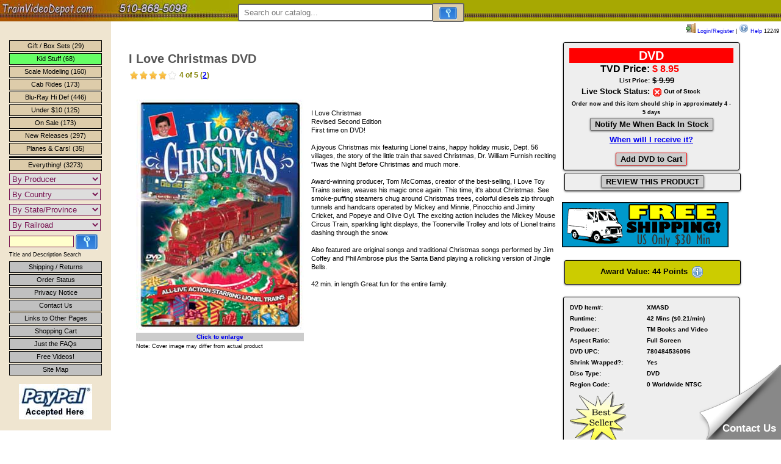

--- FILE ---
content_type: text/html; charset=UTF-8
request_url: https://trainvideodepot.com/DVD-I-Love-Christmas-DVD_XMASD
body_size: 17977
content:
<!DOCTYPE html>
<html lang="en">
<head>
<meta http-equiv="content-type" content="text/html; charset=UTF-8">
<title>I Love Christmas DVD</title>
<meta name='DESCRIPTION' content="I Love Christmas DVD - ">
<meta name="viewport" content="initial-scale=1.0, user-scalable=no">
<link href="stylev3.css" rel="stylesheet" type="text/css">
<link href="css/lightbox.css" rel="stylesheet">
<script type="text/javascript">
function showUserxxx(xxx,whichdiv) {
if (xxx=="")   {
  document.getElementById("txtHint"+whichdiv).innerHTML="";
  return;
  }
if (window.XMLHttpRequest)   {// code for IE7+, Firefox, Chrome, Opera, Safari
  xmlhttp=new XMLHttpRequest();
  } else   {// code for IE6, IE5
  xmlhttp=new ActiveXObject("Microsoft.XMLHTTP");
  }
xmlhttp.onreadystatechange=function() {
  if (xmlhttp.readyState==4 && xmlhttp.status==200) {
    document.getElementById("txtHint"+whichdiv).innerHTML=xmlhttp.responseText;
    }
  }
xmlhttp.open("GET","ajaxupdatereview.php?q="+xxx,true);
xmlhttp.send();
}
</script>
<style type="text/css">
span.tool {
  position: relative;   /* this is key */
  cursor: help;
}
span.tool span.tip {
  display: none;        /* so is this */
}
/* tooltip will display on :hover event */
span.tool:hover span.tip {
  display: block;
  z-index: 100;
  position: absolute;
  top: 1.6em;
  left: 0;
  width: auto;
  padding: 3px 7px 4px 6px;
  border: 1px solid #336;
  background-color: #f7f7ee;
  font: normal 1.1em/1.3em arial, helvetica, sans-serif;
  text-align: left;
  color: #000;
}
.comq {
	font-family: Verdana, Arial, Helvetica, sans-serif;
	font-weight: bold;
	color: #CC3333;
}
.coma {
	font-family: Verdana, Arial, Helvetica, sans-serif;
	font-weight: normal;
	color: #006600;
}
.revhdr {font-size:11px;color:black;font-weight:bold;width:650px;padding:5px;background:#cccc99;}
.price-box {
	background-color: #eee;
	margin: 2px;
	max-width: 300px;
	width: 100%;
	font-size:13px;
}
.spec-box { background-color:#FFF;}

.rbox {
-webkit-border-radius: 3;
-moz-border-radius: 3;
border-radius: 3px;
  -webkit-box-shadow: 0px 1px 3px #666666;
  -moz-box-shadow: 0px 1px 3px #666666;
  box-shadow: 0px 1px 3px #666666;
  font-family: Arial;
	font-weight: bold;
  color: #000000;
  font-size: 13px;
  background: #eee;
  padding: 7px 7px 7px 7px;
  text-decoration: none;
}
p {font-
/* css/tooltip.css */
@media (max-width: 768px) {
    table { width: 100% !important; }
    .price-box table { width: 100% !important; }
    .rbox { max-width: 100% !important; width: 100% !important; }
    img { max-width: 100%; height: auto; }
    td[width="700"] { width: 100% !important; display: block; }
    td[valign="top"] { display: block; width: 100% !important; }
}
    </style>
</head>
<body style="margin:0px; padding:0px;" onLoad="initialize()">
<div id="fb-root"></div>
<script  type="text/javascript">(function(d, s, id) {
  var js, fjs = d.getElementsByTagName(s)[0];
  if (d.getElementById(id)) return;
  js = d.createElement(s); js.id = id;
  js.src = "//connect.facebook.net/en_US/all.js#xfbml=1";
  fjs.parentNode.insertBefore(js, fjs);
}(document, 'script', 'facebook-jssdk'));</script>

<meta name="viewport" content="width=device-width, initial-scale=1.0">
<!--- Start of GetEmails.com Code --->
<script type="text/javascript">
!function(){var geq=window.geq=window.geq||[];if(geq.initialize) return;if (geq.invoked){if (window.console && console.error) {console.error("GE snippet included twice.");}return;}geq.invoked = true;geq.methods = ["page", "suppress", "trackOrder", "identify", "addToCart"];geq.factory = function(method){return function(){var args = Array.prototype.slice.call(arguments);args.unshift(method);geq.push(args);return geq;};};for (var i = 0; i < geq.methods.length; i++) {var key = geq.methods[i];geq[key] = geq.factory(key);}geq.load = function(key){var script = document.createElement("script");script.type = "text/javascript";script.async = true;if (location.href.includes("vge=true")) {script.src = "https://s3-us-west-2.amazonaws.com/storejs/a/" + key + "/ge.js?v=" + Math.random();} else {script.src = "https://s3-us-west-2.amazonaws.com/storejs/a/" + key + "/ge.js";}var first = document.getElementsByTagName("script")[0];first.parentNode.insertBefore(script, first);};geq.SNIPPET_VERSION = "1.5.1";
geq.load("X2JH9VR");}();
</script>
<script>geq.page()</script>
<!--- End of GetEmails.com Code --->
<!-- Start of LiveAgent integration script: Chat button: Circle animated button 74 -->
<script type="text/javascript">
(function(d, src, c) { var t=d.scripts[d.scripts.length - 1],s=d.createElement('script');s.id='la_x2s6df8d';s.defer=true;s.src=src;s.onload=s.onreadystatechange=function(){var rs=this.readyState;if(rs&&(rs!='complete')&&(rs!='loaded')){return;}c(this);};t.parentElement.insertBefore(s,t.nextSibling);})(document,
'https://trainvideodepot.ladesk.com/scripts/track.js',
function(e){ LiveAgent.createButton('7rbq5uso', e); });
</script>
<!-- End of LiveAgent integration script -->

<!-- jQuery and jQuery UI for autocomplete -->
<link rel="stylesheet" href="https://code.jquery.com/ui/1.13.2/themes/base/jquery-ui.css">
<script src="https://code.jquery.com/jquery-3.6.0.min.js"></script>
<script src="https://code.jquery.com/ui/1.13.2/jquery-ui.min.js"></script>

<div id="header">
 <a href="index.htm" class="nodec"><img src="images/banner1s.jpg" alt="Low price DVD train videos from Charles Smiley, Pentrex, Greg Scholl, 7idea, CVision, and more." width="375" height="35" loading="lazy"></a> 
 
 <!-- NEW AUTOCOMPLETE SEARCH BAR -->
 <div id="header-search">
   <form method="get" action="search.php" id="header-search-form">
     <input type="text" name="search" id="header-search-input" placeholder="Search our catalog..." autocomplete="off">
     <button type="submit" id="header-search-btn">
       <img src="images/searchbutton.gif" alt="Search" style="vertical-align:middle;border:none;height:20px;">
     </button>
   </form>
 </div>
 
</div>
<!--<div class="searchspot">Search: </div>-->
<div style='background-color:#fff;padding:3px;margin-left:180px;color:black;float:right;display:inline;vertical-align:middle;font-size:.7em;'><a href='login.php' style='text-decoration:none;'><img src='buttons/door_in.png' alt='Log In'> Login/Register</a>  | <a href='userhelp.htm' target='_blank' style='text-decoration:none;'><img src='buttons/help.png' alt='Help'> Help</a> 12249</div>
<!-- Autocomplete JavaScript -->
<script>
$(document).ready(function() {
    $("#header-search-input").autocomplete({
        source: function(request, response) {
            $.ajax({
                url: "autocomplete.php",
                dataType: "json",
                data: {
                    term: request.term
                },
                success: function(data) {
                    response(data);
                },
                error: function() {
                    response([]);
                }
            });
        },
        minLength: 2,
        select: function(event, ui) {
            // Navigate to the product page when selected
            window.location.href = 'show.php?item=' + encodeURIComponent(ui.item.item);
            return false;
        },
        focus: function(event, ui) {
            $("#header-search-input").val(ui.item.label);
            return false;
        }
    }).autocomplete("instance")._renderItem = function(ul, item) {
        // Custom rendering for each item
        var shortDesc = item.description.length > 80 ? 
                       item.description.substring(0, 80) + "..." : 
                       item.description;
        
        return $("<li>")
            .append("<div class='ac-item'><strong>" + item.label + "</strong><br><span class='ac-desc'>" + shortDesc + "</span></div>")
            .appendTo(ul);
    };
});
</script><div id="main">
<table width="950" border="0" cellpadding="4" cellspacing="2" style="text-align:left;">
<tbody><tr>
<td height="10" width="700">
<h2 style='font-size:20px;line-height:120%;color:#555;'>I Love Christmas DVD<br><span style='font-size:12px;color:olive;'> <img src='buttons/stars/80.gif'  width='80px' style='vertical-align:middle;'>&nbsp;4 of 5 (<a href='https://www.trainvideodepot.com/DVD-_XMASD#reviews'>2</a>)</span>
</h2> <div class='fb-like' data-href='https://trainvideodepot.com/DVD-I-Love-Christmas-DVD_XMASD' data-send='false' data-layout='button_count' data-width='250' data-show-faces='false' data-font='verdana' style='vertical-align:middle;'></div><div style='float:left;padding:12px;'><a href='https://trainvideodepot.com/images/TM-Books-and-Video/XMASD.jpg' data-lightbox='image' data-title='I Love Christmas DVD' class='clean'><img src="https://trainvideodepot.com/images/TM-Books-and-Video/XMASD.jpg" width='275' alt='I Love Christmas DVD TM Books and Video XMASD 780484536096'><br><span  style='font-size:10px;font-weight:bold;background-color:#ccc;text-align:center;width:275px;display:block;margin-top:2px;'>Click to enlarge</span></a><span style='font-size:9px;text-align:center;'>Note: Cover image may differ from actual product</span></div>
<p>I Love Christmas<br>Revised Second Edition<br>First time on DVD!<br><br>A joyous Christmas mix featuring Lionel trains, happy holiday music, Dept. 56 villages, the story of the little train that saved Christmas, Dr. William Furnish reciting 'Twas the Night Before Christmas and much more.<br><br>Award-winning producer, Tom McComas, creator of the best-selling, I Love Toy Trains series, weaves his magic once again. This time, it's about Christmas. See smoke-puffing steamers chug around Christmas trees, colorful diesels zip through tunnels and handcars operated by Mickey and Minnie, Pinocchio and Jiminy Cricket, and Popeye and Olive Oyl. The exciting action includes the Mickey Mouse Circus Train, sparkling light displays, the Toonerville Trolley and lots of Lionel trains dashing through the snow.<br><br>Also featured are original songs and traditional Christmas songs performed by Jim Coffey and Phil Ambrose plus the Santa Band playing a rollicking version of Jingle Bells.<br><br>42 min. in length Great fun for the entire family.<br><br></p>
</td><td valign='top'>
<div class='rbox price-box'><table style='width:100%; max-width:300px;' align='center'><tr><td style='background:red;color:white;font-size:20px;padding:5px;' colspan='2' align='center'>DVD</td></tr>
<tr><td style='text-align:right;font-size:16px;' width='50%'>TVD Price:</td><td><strong><span style='color:red;font-size:16px;'>$ 8.95</span></strong></td></tr><tr><td style='text-align:right;font-size:10px;'>List Price:</td><td><s>$ 9.99</s></td></tr>
<tr><td style='text-align:right;'>Live Stock Status:</td><td style='font-size:10px;'><span id='stock_status'><img src="images/cancel.png" alt="This item is currently out of stock" align="top"><b> Out of Stock</b></span></td></tr><tr><td colspan='2' style='font-size:9px;text-align:center;'>Order now and this item should ship in approximately 4 - 5 days<div style='line-height:25px;'><a href='notify.php?i=XMASD' class='btn'>Notify Me When Back In Stock</a><br></div></td></tr>
<tr><td colspan='2' style='text-align:center;'><a href='whenreceive.htm' target='_blank' class='nodec'>When will I receive it?</a></td></tr><tr><td colspan='2'><br><div align='center'><a href='cart.php?item=XMASD' class='btn' rel='nofollow' style='border:1px solid red;'>Add DVD to Cart</a></div></td></tr></table></div><div class='rbox' style='text-align:center;max-width:300px; width:100%;'>
<a href='addreview.php?item=XMASD' class='btn'>REVIEW THIS PRODUCT</a><br>
</div><br><div align='center'><img src='buttons/freeshiponshow.gif' alt='Free Shipping on this item!'></div>
<br><div class='rbox' style='background-color:#cccc00;text-align:center;font-weight:bold;max-width:300px; width:100%;'>Award Value: 44 Points <span class='tool'><img src='buttons/24-message-info.png' style='vertical-align:middle;' alt='Earn points for free DVDs'><span class='tip'>Earn points for free DVDs. <a href='signup.php'>Signup free.</a></span></span></div><br>
<!-- PRODUCT -->
<div class='rbox price-box' style='font-size:10px;'>

<table style='width:100%; max-width:300px;' align='center'>
<tr><td>DVD Item#:</td><td>XMASD</td></tr><tr><td>Runtime:</td><td>42 Mins ($0.21/min)</td></tr>
<tr><td>Producer:</td><td>TM Books and Video</td></tr>
<tr><td>Aspect Ratio:</td><td>Full Screen</td></tr><tr><td>DVD UPC:</td><td>780484536096</td></tr>
<tr><td>Shrink Wrapped?:</td><td>Yes</td></tr><tr><td>Disc Type:</td><td>DVD</td></tr>
<tr><td>Region Code:</td><td>0 Worldwide NTSC</td></tr></tbody>
<tr><td colspan='2'><img src='images/bestseller.gif' width='93' height='93'></td></tr></div></table></div><br><div class='rbox price-box' style='font-size:10px;max-width:300px; width:100%;'><span style='font-size:14px;'>ITEM NOTES REGARDING THIS PRODUCER</span><br><ul style='padding:5px;margin-left:10px;'><li>This producer has been known to change the cover design, so the cover image you see here may differ from the actual product.</li></ul></div><tr><td colspan='2'><a name='reviews'></a>
<div style="width:710px;background:#eee;padding:3px;border:black 1px solid;">I Love Christmas DVD<div class='revhdr rbox'>chris collins (fletcher north carolina)  on  2018-07-15 18:42:09.
</div><br><span style='font-size:11px;'>People who found this review helpful: 1</span><br>
<br><div style='display:inline;'><ul style='margin:0px;padding:0px;list-style:none;width:200px;margin:auto;float:left;display:inline;'><li style='float:left;'><div class='rating'><div style='width:80%'></div></div></li><li style='float:left;'>&nbsp;4 of 5</li></ul></div><br><br>
<p>i love christmas another christmas train video by tm (i own all the christmas videos they've made and i watch them all once a year to get ready for christmas) it's a little shorter than the other's i own but it's still a good one<br><br>
Additional remarks by chris collins:<br><span class='comq'>Narration:</span> <span class='coma'>Just enough.</span><br><span class='comq'>Would kids enjoy this?</span> <span class='coma'>Definitely!</span><br><span class='comq'>Image quality:</span> <span class='coma'>Excellent!</span><br><span class='comq'>DVD Value:</span> <span class='coma'>Excellent Value!</span><br><span class='comq'>Recommend to others?</span> <span class='coma'>Definitely.</span><br><p><form action='post'><div style='display:inline;font-weight:bold;'>Did you find this review useful? <div id='txtHint0' style='display:inline;'><input type='button' name='button' style='background:#ffff33;font-size:10px;padding:2px;' value='Yes' onclick='showUserxxx("5148","0")'></div></div></form></div><br><div style="width:710px;background:#eee;padding:3px;border:black 1px solid;">I Love Christmas DVD<div class='revhdr rbox'>SteamBoy (Revere, MA)  on  2012-01-21 15:48:22.
</div><br><div style='display:inline;'><ul style='margin:0px;padding:0px;list-style:none;width:200px;margin:auto;float:left;display:inline;'><li style='float:left;'><div class='rating'><div style='width:80%'></div></div></li><li style='float:left;'>&nbsp;4 of 5</li></ul></div><br><br>
<p>Ever Since I Used To Have It On VHS When I Was 3 Or 4 Tears Old, It Was Christmas Oriented For Us, But I Decided To Donate The VHS Version To Get The Dvd From Santa Last Month.<br><br>
Additional remarks by SteamBoy:<br><span class='comq'>Narration:</span> <span class='coma'>Could have used more.</span><br><span class='comq'>Would kids enjoy this?</span> <span class='coma'>Yes.</span><br><span class='comq'>Image quality:</span> <span class='coma'>A little rough around the edges.</span><br><span class='comq'>DVD Value:</span> <span class='coma'>Excellent Value!</span><br><span class='comq'>Recommend to others?</span> <span class='coma'>A "Must Have"!</span><br><p><form action='post'><div style='display:inline;font-weight:bold;'>Did you find this review useful? <div id='txtHint1' style='display:inline;'><input type='button' name='button' style='background:#ffff33;font-size:10px;padding:2px;' value='Yes' onclick='showUserxxx("1655","1")'></div></div></form></div><br>  <div id="sidebar">
    <script type="text/javascript">
<!--
function MM_jumpMenu(targ,selObj,restore){ //v3.0
  eval(targ+".location='"+selObj.options[selObj.selectedIndex].value+"'");
  if (restore) selObj.selectedIndex=0;
}
 function ClearText(theText) {
     if (theText.value == theText.defaultValue) {
         theText.value=""
     }
 }
//-->
</script>
    <div id="nav">
<br>
<a class="nav" href="giftset.php" title="Gift and Box Set DVD's">Gift / Box Sets (29)</a>
<a class="nav" href="dvds-for-kids.php" title="DVD's for Kids" style="font-style:comic sans ms,comic sans,comic,cursive,times;background-color:#66ff66;">Kid Stuff (68)</a>
<a class="nav" href="modelrailroading.php" title="DVD's about Modeling">Scale Modeling (160)</a>
<a class="nav" href="cabrides.php" title="DVD's with Cab Rides">Cab Rides (173)</a>
<a class="nav" href="blu-ray.php" title="Blu-Ray">Blu-Ray Hi Def (446)</a>
<a class="nav" href="lowpriced.php" title="Click here to see all DVD's under $10">Under $10 (125)</a>
<a class="nav" href="onsale.php" title="Click here to see all DVD's that are currently on sale">On Sale (173)</a>
<a class="nav" href="newreleases.php" title="Click here to see new releases.">New Releases (297)</a>
<a class="nav" href="planes-automobiles.php" title="Planes ... and autombiles!">Planes &amp; Cars! (35)</a>
<div class="butsep"></div>
<a class="nav" href="showmeeverything.php" title="Click here to see everything!">Everything! (3273)</a> </div>
<form action=""><div><select onchange="MM_jumpMenu('parent',this,0)" onBlur="this.className='ctrDropDown';" onMouseDown="this.className='ctrDropDownClick';"><option selected="selected">By Producer</option><option value="">---------------------</option>
<option value='7idea-Productions'>7idea Productions (154)</option>
<option value='A&amp;R-Productions'>A&amp;R Productions (84)</option>
<option value='BA-Productions'>BA Productions (16)</option>
<option value='Berkshire-Production-Videos'>Berkshire Production Videos (32)</option>
<option value='Blackhawk-Railway-Historical-Society'>Blackhawk Railway Historical Society (5)</option>
<option value='Broken-Knuckle-Video-Productions'>Broken Knuckle Video Productions (72)</option>
<option value='C-Vision-Productions'>C Vision Productions (169)</option>
<option value='Catenary-Video-Productions'>Catenary Video Productions (28)</option>
<option value='Charles-Smiley-Presents'>Charles Smiley Presents (51)</option>
<option value='Clear-Block-Productions'>Clear Block Productions (83)</option>
<option value='Diverging-Clear-Productions'>Diverging Clear Productions (58)</option>
<option value='Facing-Point-Media'>Facing Point Media (1)</option>
<option value='Golden-Rail-Video'>Golden Rail Video (14)</option>
<option value='Goodheart-Productions'>Goodheart Productions (31)</option>
<option value='Greg-Scholl-Video-Productions'>Greg Scholl Video Productions (264)</option>
<option value='Highball-Productions'>Highball Productions (356)</option>
<option value='Hopewell-Productions'>Hopewell Productions (20)</option>
<option value='John-Pechulis-Media'>John Pechulis Media (112)</option>
<option value='Kalmbach-Publishing'>Kalmbach Publishing (88)</option>
<option value='Machines-of-Iron'>Machines of Iron (57)</option>
<option value='Main-Line-Motion-Pictures'>Main Line Motion Pictures (38)</option>
<option value='Marcam-Productions'>Marcam Productions (24)</option>
<option value='Mark-I-Video'>Mark I Video (11)</option>
<option value='Midwest-Video-Productions'>Midwest Video Productions (39)</option>
<option value='Misc-Producers'>Misc Producers (11)</option>
<option value='OGR-Publishing'>OGR Publishing (38)</option>
<option value='Pacific-Vista'>Pacific Vista (3)</option>
<option value='Pentrex'>Pentrex (340)</option>
<option value='Pictures-and-Words-Productions'>Pictures and Words Productions (4)</option>
<option value='Plets-Express'>Plets Express (135)</option>
<option value='Railroad-Video-Productions'>Railroad Video Productions (157)</option>
<option value='Railway-Productions'>Railway Productions (95)</option>
<option value='Revelation-Video'>Revelation Video (286)</option>
<option value='RK-Publishing'>RK Publishing (1)</option>
<option value='Sky-City-Productions'>Sky City Productions (1)</option>
<option value='Steam-Gauge-Video-Productions'>Steam Gauge Video Productions (52)</option>
<option value='Steam-Video-Productions'>Steam Video Productions (111)</option>
<option value='Sunday-River-Productions'>Sunday River Productions (65)</option>
<option value='TM-Books-and-Video'>TM Books and Video (70)</option>
<option value='Transit-Gloria-Mundi'>Transit Gloria Mundi (24)</option>
<option value='TSG-Multimedia'>TSG Multimedia (3)</option>
<option value='Valhalla-Video-Productions'>Valhalla Video Productions (32)</option>
<option value='WB-Video-Productions'>WB Video Productions (38)</option>
</select></div></form><form action=""><div>
<select onchange="MM_jumpMenu('parent',this,0)" onBlur="this.className='ctrDropDown';" onMouseDown="this.className='ctrDropDownClick';"><option selected="selected">By Country</option><option value="showmecountries.php?i=">---------------------</option>
<option value='showmecountries.php?i=CUS'>United States (1204)</option>
<option value='showmecountries.php?i=CCA'>Canada (137)</option>
<option value='showmecountries.php?i=CAL'>Albania (1)</option>
<option value='showmecountries.php?i=CAO'>Angola (11)</option>
<option value='showmecountries.php?i=CAI'>Anguilla (1)</option>
<option value='showmecountries.php?i=CAR'>Argentina (7)</option>
<option value='showmecountries.php?i=CAU'>Australia (18)</option>
<option value='showmecountries.php?i=CAT'>Austria (5)</option>
<option value='showmecountries.php?i=CBO'>Bolivia (7)</option>
<option value='showmecountries.php?i=CBA'>Bosnia and Herzegovina (1)</option>
<option value='showmecountries.php?i=CBW'>Botswana (2)</option>
<option value='showmecountries.php?i=CBR'>Brazil (10)</option>
<option value='showmecountries.php?i=CCM'>Cameroon (1)</option>
<option value='showmecountries.php?i=CTD'>Chad (5)</option>
<option value='showmecountries.php?i=CCL'>Chile (7)</option>
<option value='showmecountries.php?i=CCN'>China (47)</option>
<option value='showmecountries.php?i=CCR'>Costa Rica (5)</option>
<option value='showmecountries.php?i=CHR'>Croatia (Hrvatska) (1)</option>
<option value='showmecountries.php?i=CCU'>Cuba (13)</option>
<option value='showmecountries.php?i=CCY'>Cyprus (3)</option>
<option value='showmecountries.php?i=CDK'>Denmark (3)</option>
<option value='showmecountries.php?i=CEC'>Ecuador (7)</option>
<option value='showmecountries.php?i=CEG'>Egypt (7)</option>
<option value='showmecountries.php?i=CSV'>El Salvador (3)</option>
<option value='showmecountries.php?i=CER'>Eritrea (2)</option>
<option value='showmecountries.php?i=CEE'>Estonia (4)</option>
<option value='showmecountries.php?i=CFI'>Finland (1)</option>
<option value='showmecountries.php?i=CFR'>France (13)</option>
<option value='showmecountries.php?i=CGE'>Georgia (38)</option>
<option value='showmecountries.php?i=CDE'>Germany (19)</option>
<option value='showmecountries.php?i=CGB'>Great Britain (UK) (2)</option>
<option value='showmecountries.php?i=CGP'>Guadeloupe (1)</option>
<option value='showmecountries.php?i=CGU'>Guam (1)</option>
<option value='showmecountries.php?i=CGT'>Guatemala (6)</option>
<option value='showmecountries.php?i=CHK'>Hong Kong (4)</option>
<option value='showmecountries.php?i=CHU'>Hungary (2)</option>
<option value='showmecountries.php?i=CIN'>India (145)</option>
<option value='showmecountries.php?i=CID'>Indonesia (4)</option>
<option value='showmecountries.php?i=CIQ'>Iraq (1)</option>
<option value='showmecountries.php?i=CIT'>Italy (5)</option>
<option value='showmecountries.php?i=CJM'>Jamaica (12)</option>
<option value='showmecountries.php?i=CJP'>Japan (11)</option>
<option value='showmecountries.php?i=CJO'>Jordan (14)</option>
<option value='showmecountries.php?i=CKE'>Kenya (1)</option>
<option value='showmecountries.php?i=CLV'>Latvia (1)</option>
<option value='showmecountries.php?i=CLB'>Lebanon (3)</option>
<option value='showmecountries.php?i=CLU'>Luxembourg (2)</option>
<option value='showmecountries.php?i=CMT'>Malta (3)</option>
<option value='showmecountries.php?i=CMH'>Marshall Islands (1)</option>
<option value='showmecountries.php?i=CMX'>Mexico (143)</option>
<option value='showmecountries.php?i=CMN'>Mongolia (3)</option>
<option value='showmecountries.php?i=CNP'>Nepal (3)</option>
<option value='showmecountries.php?i=CNL'>Netherlands (2)</option>
<option value='showmecountries.php?i=CNZ'>New Zealand (11)</option>
<option value='showmecountries.php?i=CNO'>Norway (3)</option>
<option value='showmecountries.php?i=COM'>Oman (9)</option>
<option value='showmecountries.php?i=CPA'>Panama (12)</option>
<option value='showmecountries.php?i=CPY'>Paraguay (3)</option>
<option value='showmecountries.php?i=CPE'>Peru (10)</option>
<option value='showmecountries.php?i=CPH'>Philippines (2)</option>
<option value='showmecountries.php?i=CPN'>Pitcairn (1)</option>
<option value='showmecountries.php?i=CPL'>Poland (13)</option>
<option value='showmecountries.php?i=CPT'>Portugal (6)</option>
<option value='showmecountries.php?i=CRE'>Reunion (5)</option>
<option value='showmecountries.php?i=CRO'>Romania (2)</option>
<option value='showmecountries.php?i=CRU'>Russian Federation (2)</option>
<option value='showmecountries.php?i=CKN'>Saint Kitts and Nevis (1)</option>
<option value='showmecountries.php?i=CSG'>Singapore (2)</option>
<option value='showmecountries.php?i=CSK'>Slovakia (2)</option>
<option value='showmecountries.php?i=CZA'>South Africa (34)</option>
<option value='showmecountries.php?i=CES'>Spain (3)</option>
<option value='showmecountries.php?i=CLK'>Sri Lanka (1)</option>
<option value='showmecountries.php?i=CSE'>Sweden (1)</option>
<option value='showmecountries.php?i=CCH'>Switzerland (3)</option>
<option value='showmecountries.php?i=CSY'>Syria (2)</option>
<option value='showmecountries.php?i=CUA'>Ukraine (9)</option>
<option value='showmecountries.php?i=CUK'>United Kingdom (7)</option>
<option value='showmecountries.php?i=CUY'>Uruguay (1)</option>
<option value='showmecountries.php?i=CZW'>Zimbabwe (4)</option>
</select></div></form><form action=""><div>
<select onchange="MM_jumpMenu('parent',this,0)" onBlur="this.className='ctrDropDown';" onMouseDown="this.className='ctrDropDownClick';"><option selected="selected">By State/Province</option><option value="showmestates.php?search=">---------------------</option>
<option value='showmestates.php?search=AL'>Alabama(21)</option>
<option value='showmestates.php?search=AK'>Alaska(35)</option>
<option value='showmestates.php?search=AB'>Alberta(23)</option>
<option value='showmestates.php?search=AZ'>Arizona(103)</option>
<option value='showmestates.php?search=AR'>Arkansas(49)</option>
<option value='showmestates.php?search=CA'>California(353)</option>
<option value='showmestates.php?search=BC'>British Columbia(46)</option>
<option value='showmestates.php?search=CO'>Colorado(235)</option>
<option value='showmestates.php?search=CT'>Connecticut(22)</option>
<option value='showmestates.php?search=DE'>Delaware(67)</option>
<option value='showmestates.php?search=FL'>Florida(34)</option>
<option value='showmestates.php?search=GA'>Georgia(38)</option>
<option value='showmestates.php?search=GU'>Guam(1)</option>
<option value='showmestates.php?search=HI'>Hawaii(2)</option>
<option value='showmestates.php?search=ID'>Idaho(64)</option>
<option value='showmestates.php?search=IA'>Iowa(96)</option>
<option value='showmestates.php?search=IL'>Illinois(220)</option>
<option value='showmestates.php?search=IN'>Indiana(135)</option>
<option value='showmestates.php?search=KS'>Kansas(158)</option>
<option value='showmestates.php?search=KY'>Kentucky(65)</option>
<option value='showmestates.php?search=LA'>Louisiana(20)</option>
<option value='showmestates.php?search=ME'>Maine(59)</option>
<option value='showmestates.php?search=MB'>Manitoba(8)</option>
<option value='showmestates.php?search=MH'>Marshall Islands(1)</option>
<option value='showmestates.php?search=MD'>Maryland(73)</option>
<option value='showmestates.php?search=MA'>Massachusetts(30)</option>
<option value='showmestates.php?search=MI'>Michigan(119)</option>
<option value='showmestates.php?search=MN'>Minnesota(153)</option>
<option value='showmestates.php?search=MS'>Mississippi(81)</option>
<option value='showmestates.php?search=MO'>Missouri(110)</option>
<option value='showmestates.php?search=MT'>Montana(93)</option>
<option value='showmestates.php?search=NE'>Nebraska(98)</option>
<option value='showmestates.php?search=NL'>Newfoundland(1)</option>
<option value='showmestates.php?search=NV'>Nevada(75)</option>
<option value='showmestates.php?search=NB'>New Brunswick(8)</option>
<option value='showmestates.php?search=NH'>New Hampshire(11)</option>
<option value='showmestates.php?search=NJ'>New Jersey(68)</option>
<option value='showmestates.php?search=NM'>New Mexico(105)</option>
<option value='showmestates.php?search=NY'>New York(211)</option>
<option value='showmestates.php?search=NC'>North Carolina(35)</option>
<option value='showmestates.php?search=ND'>North Dakota(40)</option>
<option value='showmestates.php?search=NS'>Nova Scotia(5)</option>
<option value='showmestates.php?search=OH'>Ohio(251)</option>
<option value='showmestates.php?search=OK'>Oklahoma(35)</option>
<option value='showmestates.php?search=ON'>Ontario(39)</option>
<option value='showmestates.php?search=OR'>Oregon(121)</option>
<option value='showmestates.php?search=PA'>Pennsylvania(201)</option>
<option value='showmestates.php?search=PE'>Prince Edward Island(1)</option>
<option value='showmestates.php?search=QC'>Quebec(18)</option>
<option value='showmestates.php?search=RI'>Rhode Island(1)</option>
<option value='showmestates.php?search=SK'>Saskatchewan(5)</option>
<option value='showmestates.php?search=SC'>South Carolina(2)</option>
<option value='showmestates.php?search=SD'>South Dakota(35)</option>
<option value='showmestates.php?search=TN'>Tennessee(92)</option>
<option value='showmestates.php?search=TX'>Texas(110)</option>
<option value='showmestates.php?search=UT'>Utah(83)</option>
<option value='showmestates.php?search=VT'>Vermont(37)</option>
<option value='showmestates.php?search=VA'>Virginia(155)</option>
<option value='showmestates.php?search=WA'>Washington(140)</option>
<option value='showmestates.php?search=DC'>Washington, D.C.(18)</option>
<option value='showmestates.php?search=WV'>West Virginia(65)</option>
<option value='showmestates.php?search=WI'>Wisconsin(153)</option>
<option value='showmestates.php?search=WY'>Wyoming(126)</option>
<option value='showmestates.php?search=YT'>Yukon(8)</option>
</select></div></form><form action=""><div><select onchange="MM_jumpMenu('parent',this,0)" onBlur="this.className='ctrDropDown';" onMouseDown="this.className='ctrDropDownClick';">
<option selected="selected">By Railroad</option>
<option value="showmerailroads.php?i=">---------------------</option>
<option value='showmerailroads.php?i=20thcl'>20th Century Limited (1)</option>
<option value='showmerailroads.php?i=aberrock'>Aberdeen & Rockfish (1)</option>
<option value='showmerailroads.php?i=asvrr'>Abilene &amp; Smoky Valley Railroad (3)</option>
<option value='showmerailroads.php?i=asrr'>Adirondack Scenic RR (8)</option>
<option value='showmerailroads.php?i=akbb'>Akron &amp; Barberton Belt (2)</option>
<option value='showmerailroads.php?i=acy'>Akron Canton & Youngstown (2)</option>
<option value='showmerailroads.php?i=akr'>Alaska Railroad (19)</option>
<option value='showmerailroads.php?i=abl'>Alberni Pacific Lumber Railway (2)</option>
<option value='showmerailroads.php?i=albpra'>Alberta Prarie Railroad (1)</option>
<option value='showmerailroads.php?i=acr'>Algoma Central Railway (5)</option>
<option value='showmerailroads.php?i=acet'>Altamont Commuter Express (ACE) (4)</option>
<option value='showmerailroads.php?i=aas'>Alton &amp; Southern (4)</option>
<option value='showmerailroads.php?i=amc'>Amador Central (4)</option>
<option value='showmerailroads.php?i=amtk'>Amtrak (245)</option>
<option value='showmerailroads.php?i=anr'>Angelina &amp; Neches River RR (A&amp;NR (3)</option>
<option value='showmerailroads.php?i=aarr'>Ann Arbor Railroad (3)</option>
<option value='showmerailroads.php?i=apar'>Apache Railway (7)</option>
<option value='showmerailroads.php?i=app'>Appalachians (2)</option>
<option value='showmerailroads.php?i=amsm'>Arcelor Mittal Steel Mill (2)</option>
<option value='showmerailroads.php?i=aac'>Arizona &amp; California (5)</option>
<option value='showmerailroads.php?i=aamr'>Arkansas &amp; Missouri Railroad (8)</option>
<option value='showmerailroads.php?i=arkok'>Arkansas - Oklahoma Railroad (1)</option>
<option value='showmerailroads.php?i=atwp'>Atlanta & West Point (2)</option>
<option value='showmerailroads.php?i=atwp'>Atlanta & West Point (2)</option>
<option value='showmerailroads.php?i=aclr'>Atlantic Coast Line (2)</option>
<option value='showmerailroads.php?i=valsub'>Balley Sub (2)</option>
<option value='showmerailroads.php?i=bor'>Baltimore &amp; Ohio (53)</option>
<option value='showmerailroads.php?i=aroo'>Bangor &amp; Aroostook (4)</option>
<option value='showmerailroads.php?i=bathham'>Bath &amp; Hammondsport (1)</option>
<option value='showmerailroads.php?i=brr'>Battenkill Railroad (11)</option>
<option value='showmerailroads.php?i=bcrr'>BC Rail (13)</option>
<option value='showmerailroads.php?i=brofc'>Belt Railway of Chicago (2)</option>
<option value='showmerailroads.php?i=beltgkc'>Belton, Grandview & Kansas City (1)</option>
<option value='showmerailroads.php?i=berea'>Berea (6)</option>
<option value='showmerailroads.php?i=berkscr'>Berkshire Scenic Railroad (1)</option>
<option value='showmerailroads.php?i=beseri'>Bessemer &amp; Lake Eire (2)</option>
<option value='showmerailroads.php?i=birsou'>Birmingham Southern (2)</option>
<option value='showmerailroads.php?i=bbsub'>Black Butte Sub (2)</option>
<option value='showmerailroads.php?i=bhc'>Black Hills Central (1)</option>
<option value='showmerailroads.php?i=bmlp'>Black Mesa & Lake Powell (2)</option>
<option value='showmerailroads.php?i=braws'>Black River &amp; Western Steam (1)</option>
<option value='showmerailroads.php?i=bloom'>Bloomer Line Railroad (1)</option>
<option value='showmerailroads.php?i=bmar'>Blue Mountain and Reading (5)</option>
<option value='showmerailroads.php?i=bluemntn'>Blue Mountains (1)</option>
<option value='showmerailroads.php?i=brmntns'>Blue Ridge Mountains (4)</option>
<option value='showmerailroads.php?i=bvrr'>Boise Valley Railroad (2)</option>
<option value='showmerailroads.php?i=boosce'>Boone & Scenic Valley RR (2)</option>
<option value='showmerailroads.php?i=bar'>Boston &amp; Albany RR (3)</option>
<option value='showmerailroads.php?i=bam'>Boston &amp; Maine (6)</option>
<option value='showmerailroads.php?i=boze'>Bozeman Pass (3)</option>
<option value='showmerailroads.php?i=bradsub'>Bradley Sub (1)</option>
<option value='showmerailroads.php?i=bapr'>Buffalo &amp; Pittsburg (5)</option>
<option value='showmerailroads.php?i=bcag'>Buffalo Creek & Gauley (1)</option>
<option value='showmerailroads.php?i=bufsou'>Buffalo Southern (1)</option>
<option value='showmerailroads.php?i=burlun'>Burlington Junction Railroad (1)</option>
<option value='showmerailroads.php?i=bnsf'>Burlington Northern Santa Fe (340)</option>
<option value='showmerailroads.php?i=brrr'>Burlington Route (4)</option>
<option value='showmerailroads.php?i=cabl'>Cable (2)</option>
<option value='showmerailroads.php?i=cajon'>Cajon Pass (16)</option>
<option value='showmerailroads.php?i=cajonsub'>Cajon Sub (11)</option>
<option value='showmerailroads.php?i=calnorth'>California Northern (1)</option>
<option value='showmerailroads.php?i=cwrr'>California Western Railroad (7)</option>
<option value='showmerailroads.php?i=czep'>California Zephyr (4)</option>
<option value='showmerailroads.php?i=calt'>Caltrain (5)</option>
<option value='showmerailroads.php?i=cnrr'>Canadian National (CN) (114)</option>
<option value='showmerailroads.php?i=cprr'>Canadian Pacific (CP) (171)</option>
<option value='showmerailroads.php?i=cnarg'>Canon City &amp; Royal Gorge (1)</option>
<option value='showmerailroads.php?i=cansub'>Canyon Subdivision (1)</option>
<option value='showmerailroads.php?i=cascades'>Cascade Mountains (9)</option>
<option value='showmerailroads.php?i=cascade'>Cascade Subdivision (12)</option>
<option value='showmerailroads.php?i=castun'>Cascade Tunnel (1)</option>
<option value='showmerailroads.php?i=cass'>Cass Scenic Railway (11)</option>
<option value='showmerailroads.php?i=cbcn'>CB&amp;CNSR (1)</option>
<option value='showmerailroads.php?i=cediow'>Cedar Rapids &amp; Iowa City RR (2)</option>
<option value='showmerailroads.php?i=cctc'>Central California Traction (1)</option>
<option value='showmerailroads.php?i=cilrr'>Central Illinois Railroad (1)</option>
<option value='showmerailroads.php?i=cmaqr'>Central Maine & Quebec Railway (2)</option>
<option value='showmerailroads.php?i=cmaqr'>Central Maine & Quebec Railway (2)</option>
<option value='showmerailroads.php?i=necr'>Central New England Railroad (10)</option>
<option value='showmerailroads.php?i=corp'>Central Oregon &amp; Pacific RR (CORP) (1)</option>
<option value='showmerailroads.php?i=cent'>Central Railroad (5)</option>
<option value='showmerailroads.php?i=cronj'>Central Railroad of New Jersey (10)</option>
<option value='showmerailroads.php?i=cvr'>Central Vermont Railway (11)</option>
<option value='showmerailroads.php?i=chabay'>Chaleur Bay Railway (1)</option>
<option value='showmerailroads.php?i=chcywe'>Charles City Western (1)</option>
<option value='showmerailroads.php?i=charl'>Charlotte Sub (1)</option>
<option value='showmerailroads.php?i=chat'>Chatham Railroad Company (1)</option>
<option value='showmerailroads.php?i=chin'>Chesapeake & Indiana (10)</option>
<option value='showmerailroads.php?i=chsy'>Chessie System (16)</option>
<option value='showmerailroads.php?i=chessub'>Chester Subdivision (1)</option>
<option value='showmerailroads.php?i=chestrry'>Chestnut Ridge Railway (1)</option>
<option value='showmerailroads.php?i=chiillmid'>Chicago & Illinois Midland (1)</option>
<option value='showmerailroads.php?i=cnw'>Chicago &amp; Northwestern (42)</option>
<option value='showmerailroads.php?i=caerr'>Chicago Aurora and Elgin RR (3)</option>
<option value='showmerailroads.php?i=cbq'>Chicago Burlington &amp; Quincy (13)</option>
<option value='showmerailroads.php?i=cfwe'>Chicago Fort Wayne &amp; Eastern (5)</option>
<option value='showmerailroads.php?i=chiln'>Chicago Line (2)</option>
<option value='showmerailroads.php?i=chirl'>Chicago Rail Link (3)</option>
<option value='showmerailroads.php?i=chirt'>Chicago Rapid Transit (2)</option>
<option value='showmerailroads.php?i=csssbr'>Chicago South Shore South Bend RR (7)</option>
<option value='showmerailroads.php?i=chisub'>Chicago Subdivision (2)</option>
<option value='showmerailroads.php?i=chita'>Chicago Transit Authority (3)</option>
<option value='showmerailroads.php?i=chipr'>Chihuahua Pacifico RR (2)</option>
<option value='showmerailroads.php?i=christsub'>Christiansburg District (3)</option>
<option value='showmerailroads.php?i=cima'>Cima Sub (2)</option>
<option value='showmerailroads.php?i=cima'>Cima Sub (2)</option>
<option value='showmerailroads.php?i=crc'>Cleveland Railway Company (1)</option>
<option value='showmerailroads.php?i=CER'>Cliffs Erie Railroad (2)</option>
<option value='showmerailroads.php?i=clinch'>Clinchfield Railroad (7)</option>
<option value='showmerailroads.php?i=ctr'>Cloquet Terminal (2)</option>
<option value='showmerailroads.php?i=coast'>Coaster (1)</option>
<option value='showmerailroads.php?i=cas'>Colorado &amp; Southern (1)</option>
<option value='showmerailroads.php?i=colcen'>Colorado Central (1)</option>
<option value='showmerailroads.php?i=colbasrr'>Columbia Basin Railroad (2)</option>
<option value='showmerailroads.php?i=colbasrr'>Columbia Basin Railroad (2)</option>
<option value='showmerailroads.php?i=crbl'>Columbia River Belt Line (1)</option>
<option value='showmerailroads.php?i=crgorge'>Columbia River Gorge (3)</option>
<option value='showmerailroads.php?i=cvrr'>Connecticut Valley Railroad (1)</option>
<option value='showmerailroads.php?i=con'>Conrail (124)</option>
<option value='showmerailroads.php?i=contdiv'>Continental Divide (5)</option>
<option value='showmerailroads.php?i=conway'>Conway (1)</option>
<option value='showmerailroads.php?i=csr'>Conway Scenic Railway (2)</option>
<option value='showmerailroads.php?i=coon'>Coon Mills (1)</option>
<option value='showmerailroads.php?i=copbrr'>Copper Basin Railway (3)</option>
<option value='showmerailroads.php?i=cbl'>Cotton Belt (6)</option>
<option value='showmerailroads.php?i=crabo'>Crab Orchard & Egyptian (3)</option>
<option value='showmerailroads.php?i=cranb'>Cranberry Grade (1)</option>
<option value='showmerailroads.php?i=crawhill'>Crawford Hill (2)</option>
<option value='showmerailroads.php?i=ccav'>Cripple Creek and Victor (1)</option>
<option value='showmerailroads.php?i=crozier'>Crozier Canyon (1)</option>
<option value='showmerailroads.php?i=csx'>CSX (160)</option>
<option value='showmerailroads.php?i=cts'>Cumbres &amp; Toltec Scenic Railway (79)</option>
<option value='showmerailroads.php?i=cuyvly'>Cuyahoga Valley Scenic (3)</option>
<option value='showmerailroads.php?i=cypnor'>Cyprus Northshore Mining Company (2)</option>
<option value='showmerailroads.php?i=dakiow'>Dakota & Iowa Railroad (3)</option>
<option value='showmerailroads.php?i=dme'>Dakota Minnesota &amp; Eastern (13)</option>
<option value='showmerailroads.php?i=dmvw'>Dakota Missouri Valley & Western (5)</option>
<option value='showmerailroads.php?i=dnrr'>Dakota Northern Railroad (1)</option>
<option value='showmerailroads.php?i=daksou'>Dakota Southern Railway (1)</option>
<option value='showmerailroads.php?i=dart'>Dallas Area Rapid Transit (2)</option>
<option value='showmerailroads.php?i=dalrytm'>Dallas Railway &amp; Terminal (1)</option>
<option value='showmerailroads.php?i=dah'>Delaware &amp; Hudson (31)</option>
<option value='showmerailroads.php?i=deluls'>Delaware &amp; Ulster (1)</option>
<option value='showmerailroads.php?i=dellack'>Delaware - Lackawanna (10)</option>
<option value='showmerailroads.php?i=dsl'>Denver &amp; Salt Lake (1)</option>
<option value='showmerailroads.php?i=dnw'>Denver Northwestern Pacific (1)</option>
<option value='showmerailroads.php?i=drtd'>Denver Rapid Transit (1)</option>
<option value='showmerailroads.php?i=depew'>Depew Lancaster &amp; Western (1)</option>
<option value='showmerailroads.php?i=dti'>Detroit Toledo &amp; Ironton (3)</option>
<option value='showmerailroads.php?i=die'>Diesel (1639)</option>
<option value='showmerailroads.php?i=donner'>Donner Pass (7)</option>
<option value='showmerailroads.php?i=dmir'>Duluth Missabe &amp; IR (29)</option>
<option value='showmerailroads.php?i=dwap'>Duluth Winnipeg & Pacific (1)</option>
<option value='showmerailroads.php?i=dsng'>Durango &amp; Silverton Narrow Gauge (36)</option>
<option value='showmerailroads.php?i=ecapx'>Eagle Cap Excursion Train (2)</option>
<option value='showmerailroads.php?i=ecapx'>Eagle Cap Excursion Train (2)</option>
<option value='showmerailroads.php?i=ebt'>East Broad Top Railway (8)</option>
<option value='showmerailroads.php?i=ejsrr'>East Jordan & Southern (1)</option>
<option value='showmerailroads.php?i=twee'>East Tennessee &amp; Western NC RR (1)</option>
<option value='showmerailroads.php?i=eirr'>Eastern Idaho Railroad (2)</option>
<option value='showmerailroads.php?i=edarr'>Edaville Railroad (2)</option>
<option value='showmerailroads.php?i=elcap'>El Capitan (1)</option>
<option value='showmerailroads.php?i=elpascl'>El Paso City Lines (1)</option>
<option value='showmerailroads.php?i=elreheex'>El Reno Heitage Express (1)</option>
<option value='showmerailroads.php?i=ele'>Electric (278)</option>
<option value='showmerailroads.php?i=eje'>Elgin Joliet &amp; Eastern (10)</option>
<option value='showmerailroads.php?i=erclc'>Elk River Coal & Lumber Co (2)</option>
<option value='showmerailroads.php?i=elkwe'>Elkhart & Western (4)</option>
<option value='showmerailroads.php?i=ellis'>Ellis & Eastern Railroad (1)</option>
<option value='showmerailroads.php?i=elytl'>Ely Thomas Lumber (2)</option>
<option value='showmerailroads.php?i=erl'>Erie Lackawanna (38)</option>
<option value='showmerailroads.php?i=escwrr'>Escalante Western Railroad (2)</option>
<option value='showmerailroads.php?i=ealsrr'>Escanaba & Lake Superior (1)</option>
<option value='showmerailroads.php?i=esqnan'>Esquimalt &amp; Nanaimo (1)</option>
<option value='showmerailroads.php?i=eureks'>Eureka Southern (1)</option>
<option value='showmerailroads.php?i=evansub'>Evanston Sub (2)</option>
<option value='showmerailroads.php?i=evansub'>Evanston Sub (2)</option>
<option value='showmerailroads.php?i=evwest'>Evansville Western (1)</option>
<option value='showmerailroads.php?i=everr'>Everett Railroad (1)</option>
<option value='showmerailroads.php?i=fbsub'>Fallbridge Sub (1)</option>
<option value='showmerailroads.php?i=frgs'>Farmrail Grain Belt System (1)</option>
<option value='showmerailroads.php?i=feather'>Feather River Canyon (8)</option>
<option value='showmerailroads.php?i=fearivrwy'>Feather River Railway (1)</option>
<option value='showmerailroads.php?i=fngrrr'>Fingerlakes Railway (1)</option>
<option value='showmerailroads.php?i=1stsub'>First Subdivision (1)</option>
<option value='showmerailroads.php?i=fecr'>Florida East Coast Railways (5)</option>
<option value='showmerailroads.php?i=fddms'>Fort Dodge, Des Moines &amp; Southern (2)</option>
<option value='showmerailroads.php?i=fwwrr'>Fort Worth and Western Railroad (4)</option>
<option value='showmerailroads.php?i=foxriv'>Fox River Valley RR (1)</option>
<option value='showmerailroads.php?i=fimx'>Franklin Industrial Minerals (1)</option>
<option value='showmerailroads.php?i=faelk'>Fremont & Elkhorn Valley RR (1)</option>
<option value='showmerailroads.php?i=fris'>Frisco (15)</option>
<option value='showmerailroads.php?i=ftcmr'>Ft Collins Municipal Railway (1)</option>
<option value='showmerailroads.php?i=gallup'>Gallup Sub (1)</option>
<option value='showmerailroads.php?i=gryry'>Gary Railways (1)</option>
<option value='showmerailroads.php?i=gaspe'>Gaspe Railway (1)</option>
<option value='showmerailroads.php?i=gateway'>Gateway Subdivision (3)</option>
<option value='showmerailroads.php?i=gwwrr'>Gateway Western (3)</option>
<option value='showmerailroads.php?i=gatx'>GATX (2)</option>
<option value='showmerailroads.php?i=gvtco'>Genesee Valley Transportation Co (1)</option>
<option value='showmerailroads.php?i=gtlp'>Georgetown Loop Railroad (3)</option>
<option value='showmerailroads.php?i=geocen'>Georgia Central (1)</option>
<option value='showmerailroads.php?i=gila'>Gila Sub (2)</option>
<option value='showmerailroads.php?i=glencan'>Glenwood Canyon (1)</option>
<option value='showmerailroads.php?i=got'>GO Transit (5)</option>
<option value='showmerailroads.php?i=grup'>Grafton &amp; Upton (4)</option>
<option value='showmerailroads.php?i=gcr'>Grand Canyon Railway (20)</option>
<option value='showmerailroads.php?i=gtw'>Grand Trunk Western (22)</option>
<option value='showmerailroads.php?i=grlkctrr'>Great Lakes Central Railroad (2)</option>
<option value='showmerailroads.php?i=gnr'>Great Nothern Railway (9)</option>
<option value='showmerailroads.php?i=gsmrr'>Great Smoky Mountains RR (1)</option>
<option value='showmerailroads.php?i=gwr'>Great Western Railway (4)</option>
<option value='showmerailroads.php?i=gbw'>Green Bay &amp; Western (14)</option>
<option value='showmerailroads.php?i=gmrr'>Green Mountain Railroad (2)</option>
<option value='showmerailroads.php?i=gmr'>Green Mountain Railway (4)</option>
<option value='showmerailroads.php?i=greenrs'>Green River Sub (1)</option>
<option value='showmerailroads.php?i=guqurr'>Guayaquil & Quito RR (2)</option>
<option value='showmerailroads.php?i=guqurr'>Guayaquil & Quito RR (2)</option>
<option value='showmerailroads.php?i=gti'>Guilford Rail System (GRS) (15)</option>
<option value='showmerailroads.php?i=gmo'>Gulf Mobile &amp; Ohio (8)</option>
<option value='showmerailroads.php?i=hasw'>Halifax & Southwestern (1)</option>
<option value='showmerailroads.php?i=hvrr'>Heber Valley Railroad (6)</option>
<option value='showmerailroads.php?i=hess'>Hesston Steam Museum (2)</option>
<option value='showmerailroads.php?i=hetchy'>Hetch Hetchy (3)</option>
<option value='showmerailroads.php?i=hisub'>Hi Line Subdivision (3)</option>
<option value='showmerailroads.php?i=hillcrr'>Hillcrest Lumber Co (1)</option>
<option value='showmerailroads.php?i=hinkle'>Hinkle Yard (1)</option>
<option value='showmerailroads.php?i=hockrr'>Hocking Valley Railway (1)</option>
<option value='showmerailroads.php?i=hoaea'>Hollis & Eastern (1)</option>
<option value='showmerailroads.php?i=hvr'>Hoosier Valley Railroad (7)</option>
<option value='showmerailroads.php?i=hvrm'>Hoosier Valley Railroad Museum (1)</option>
<option value='showmerailroads.php?i=horseshoe'>Horseshoe Curve (6)</option>
<option value='showmerailroads.php?i=housrr'>Housatonic Railroad (2)</option>
<option value='showmerailroads.php?i=hckbrr'>Huckleberry Railroad (1)</option>
<option value='showmerailroads.php?i=huntington'>Huntington Sub (1)</option>
<option value='showmerailroads.php?i=hureas'>Huron & Eastern (4)</option>
<option value='showmerailroads.php?i=illmid'>Illinois &amp; Midland Railway (2)</option>
<option value='showmerailroads.php?i=ilc'>Illinois Central (28)</option>
<option value='showmerailroads.php?i=icgrr'>Illinois Central Gulf (3)</option>
<option value='showmerailroads.php?i=illrr'>Illinois Railroad (3)</option>
<option value='showmerailroads.php?i=ilrm'>Illinois Railway Museum (2)</option>
<option value='showmerailroads.php?i=iltrr'>Illinois Terminal Railroad (5)</option>
<option value='showmerailroads.php?i=imrl'>IM Raillink (7)</option>
<option value='showmerailroads.php?i=incline'>Incline (2)</option>
<option value='showmerailroads.php?i=inohrr'>Indiana &amp; Ohio Railroad (2)</option>
<option value='showmerailroads.php?i=ihb'>Indiana Harbor Belt (22)</option>
<option value='showmerailroads.php?i=indne'>Indiana Northeastern (4)</option>
<option value='showmerailroads.php?i=indirr'>Indiana Railroad (9)</option>
<option value='showmerailroads.php?i=iowint'>Iowa Interstate Railroad (15)</option>
<option value='showmerailroads.php?i=iownor'>Iowa Northern (2)</option>
<option value='showmerailroads.php?i=ioprr'>Iowa Pacific (3)</option>
<option value='showmerailroads.php?i=iowtra'>Iowa Traction Railroad (1)</option>
<option value='showmerailroads.php?i=ice'>Iowa, Chicago &amp; Eastern (10)</option>
<option value='showmerailroads.php?i=ironton'>Ironton (1)</option>
<option value='showmerailroads.php?i=jcl'>Jersey Central Lines (9)</option>
<option value='showmerailroads.php?i=kanbea'>Kankakee Beaverville &amp; Southern (2)</option>
<option value='showmerailroads.php?i=ksaokry'>Kansas and Oklahoma Railway (1)</option>
<option value='showmerailroads.php?i=kcs'>Kansas City Southern (24)</option>
<option value='showmerailroads.php?i=katyrr'>KATY (9)</option>
<option value='showmerailroads.php?i=kedwye'>Keddie Wye (1)</option>
<option value='showmerailroads.php?i=keojun'>Keokuk Junction Railway (2)</option>
<option value='showmerailroads.php?i=keys'>Key System (6)</option>
<option value='showmerailroads.php?i=kiamrr'>Kiamichi Railroad (1)</option>
<option value='showmerailroads.php?i=kicking'>Kicking Horse Pass (2)</option>
<option value='showmerailroads.php?i=kingman'>Kingman Canyon (1)</option>
<option value='showmerailroads.php?i=kings'>Kingsport Sub (1)</option>
<option value='showmerailroads.php?i=kootenai'>Kootenai River Sub (1)</option>
<option value='showmerailroads.php?i=kylerr'>Kyle Railroad (1)</option>
<option value='showmerailroads.php?i=lagrande'>La Grande Sub (1)</option>
<option value='showmerailroads.php?i=lajunta'>La Junta Sub (1)</option>
<option value='showmerailroads.php?i=laggsub'>Laggan Subdivision (1)</option>
<option value='showmerailroads.php?i=laksta'>Lake State Railway (3)</option>
<option value='showmerailroads.php?i=lsi'>Lake Superior &amp; Ishpemine (8)</option>
<option value='showmerailroads.php?i=lakesub'>Lakeside Subdivision (1)</option>
<option value='showmerailroads.php?i=lacrr'>Lancaster & Chester Railroad (2)</option>
<option value='showmerailroads.php?i=laramie'>Laramie Subdivision (3)</option>
<option value='showmerailroads.php?i=lhudrr'>Lehigh & Hudson River RR (2)</option>
<option value='showmerailroads.php?i=lhane'>Lehigh &amp; New England Railroad (11)</option>
<option value='showmerailroads.php?i=lvr'>Lehigh Valley Railroad (35)</option>
<option value='showmerailroads.php?i=lewis'>Lewis Sand & Gravel (1)</option>
<option value='showmerailroads.php?i=lrrr'>Little River Railroad (2)</option>
<option value='showmerailroads.php?i=laal'>Livonia, Avon &amp; Lakeville (3)</option>
<option value='showmerailroads.php?i=lohoist'>Lohoist North America (1)</option>
<option value='showmerailroads.php?i=lirr'>Long Island RR (23)</option>
<option value='showmerailroads.php?i=lairr'>Louisville & Indiana RR (2)</option>
<option value='showmerailroads.php?i=lan'>Louisville &amp; Nashville (56)</option>
<option value='showmerailroads.php?i=ltv'>LTV Mining Company (8)</option>
<option value='showmerailroads.php?i=magaz'>Magma Arizona (2)</option>
<option value='showmerailroads.php?i=mecentral'>Maine Central (4)</option>
<option value='showmerailroads.php?i=manisub'>Manistique Sub (1)</option>
<option value='showmerailroads.php?i=pikespeak'>Manitou and Pikes Peak (3)</option>
<option value='showmerailroads.php?i=manitsub'>Manitowoc Sub (1)</option>
<option value='showmerailroads.php?i=mfgry'>Manufacturers Railway (1)</option>
<option value='showmerailroads.php?i=marc'>MARC Maryland Commuter (7)</option>
<option value='showmerailroads.php?i=marias'>Marias Pass (3)</option>
<option value='showmerailroads.php?i=marisub'>Marinette & Fox River Sub (1)</option>
<option value='showmerailroads.php?i=marxx'>Marion Diamonds (1)</option>
<option value='showmerailroads.php?i=marquette'>Marquette Rail (2)</option>
<option value='showmerailroads.php?i=massc'>Massachusets Central (2)</option>
<option value='showmerailroads.php?i=mbta'>Massachusetts Bay TA (5)</option>
<option value='showmerailroads.php?i=matteson'>Matteson Sub (2)</option>
<option value='showmerailroads.php?i=mcc'>McCloud Railway (10)</option>
<option value='showmerailroads.php?i=mrlcrr'>Meadow River Lumber (1)</option>
<option value='showmerailroads.php?i=met'>Metra (Chicago) (23)</option>
<option value='showmerailroads.php?i=mtrn'>Metro North (NY) (8)</option>
<option value='showmerailroads.php?i=mtrl'>Metrolink (LosAng) (9)</option>
<option value='showmerailroads.php?i=mino'>Michigan Northern (1)</option>
<option value='showmerailroads.php?i=midl'>Midland Railway (1)</option>
<option value='showmerailroads.php?i=mrrr'>Milwaukee Road (52)</option>
<option value='showmerailroads.php?i=minnrrr'>Mineral Range Railroad (2)</option>
<option value='showmerailroads.php?i=miweea'>Mineral Wells & Eastern (1)</option>
<option value='showmerailroads.php?i=mnas'>Minneapolis Nofrthfield & Southern (1)</option>
<option value='showmerailroads.php?i=minnsub'>Minneapolis Sub (1)</option>
<option value='showmerailroads.php?i=mncrr'>Minnesota Central Railroad (1)</option>
<option value='showmerailroads.php?i=mnnr'>Minnesota Commercial Railway (13)</option>
<option value='showmerailroads.php?i=msn'>Minnesota Northern (1)</option>
<option value='showmerailroads.php?i=mnplrr'>Minnesota Prairie Line (3)</option>
<option value='showmerailroads.php?i=msr'>Minnesota Southern (1)</option>
<option value='showmerailroads.php?i=mzdt'>Minnesota Zephyr Dinner Train (1)</option>
<option value='showmerailroads.php?i=mna'>Missouri & Northern Arkansas (7)</option>
<option value='showmerailroads.php?i=mna'>Missouri & Northern Arkansas (7)</option>
<option value='showmerailroads.php?i=mna'>Missouri & Northern Arkansas (7)</option>
<option value='showmerailroads.php?i=mna'>Missouri & Northern Arkansas (7)</option>
<option value='showmerailroads.php?i=mna'>Missouri & Northern Arkansas (7)</option>
<option value='showmerailroads.php?i=mna'>Missouri & Northern Arkansas (7)</option>
<option value='showmerailroads.php?i=mkt'>Missouri Kansas Texas (3)</option>
<option value='showmerailroads.php?i=msp'>Missouri Pacific (15)</option>
<option value='showmerailroads.php?i=mofsub'>Moffat Tunnel Sub (1)</option>
<option value='showmerailroads.php?i=maan'>Mohawk, Adirondack & Northern (1)</option>
<option value='showmerailroads.php?i=monon'>Monon Railroad (2)</option>
<option value='showmerailroads.php?i=mon'>Monongahela Railway (6)</option>
<option value='showmerailroads.php?i=monor'>Monorail (1)</option>
<option value='showmerailroads.php?i=mrlr'>Montana Rail Link (25)</option>
<option value='showmerailroads.php?i=montrm'>Monticello Railway Museum (2)</option>
<option value='showmerailroads.php?i=mccrr'>Morris County Central Railroad (1)</option>
<option value='showmerailroads.php?i=moreri'>Morristown &amp; Erie Railroad (4)</option>
<option value='showmerailroads.php?i=mcsasa'>Moscow Camden & St Augustine  (1)</option>
<option value='showmerailroads.php?i=mthood'>Mount Hood Railroad (1)</option>
<option value='showmerailroads.php?i=mtversub'>Mount Vernon Sub (1)</option>
<option value='showmerailroads.php?i=mwcr'>Mount Washington Cog Railway (3)</option>
<option value='showmerailroads.php?i=mntnsub'>Mountain Sub (1)</option>
<option value='showmerailroads.php?i=mrsr'>Mt Ranier Scenic RR (7)</option>
<option value='showmerailroads.php?i=mtm'>Mt Tamalpais &amp; Muir Woods Ry (2)</option>
<option value='showmerailroads.php?i=mullpass'>Mullan Pass (1)</option>
<option value='showmerailroads.php?i=mun'>Muni (SanFran) (11)</option>
<option value='showmerailroads.php?i=musiccs'>Music City Star (1)</option>
<option value='showmerailroads.php?i=narg'>Narrow Gauge (268)</option>
<option value='showmerailroads.php?i=nasheast'>Nashville and Eastern (2)</option>
<option value='showmerailroads.php?i=ncmuseum'>NC Museum of Transportation in Spencer (3)</option>
<option value='showmerailroads.php?i=necen'>Nebraska Central (1)</option>
<option value='showmerailroads.php?i=nebne'>Nebraska Northeastern (1)</option>
<option value='showmerailroads.php?i=neconaga'>Nevada County Narrow Gauge (2)</option>
<option value='showmerailroads.php?i=nevnorth'>Nevada Northern (4)</option>
<option value='showmerailroads.php?i=nev'>Nevada Northern Railway (8)</option>
<option value='showmerailroads.php?i=newbru'>New Brunswick &amp; East Coast (1)</option>
<option value='showmerailroads.php?i=necrr'>New England Central (3)</option>
<option value='showmerailroads.php?i=newgrr'>New Georgia Railroad (1)</option>
<option value='showmerailroads.php?i=nhncrr'>New Hampshire Northcoast Railroad (2)</option>
<option value='showmerailroads.php?i=nhncrr'>New Hampshire Northcoast Railroad (2)</option>
<option value='showmerailroads.php?i=nhh'>New Haven &amp; Hartford (14)</option>
<option value='showmerailroads.php?i=njtrans'>New Jersey Transit (18)</option>
<option value='showmerailroads.php?i=newriv'>New River (2)</option>
<option value='showmerailroads.php?i=nyaeri'>New York &amp; Lake Erie (2)</option>
<option value='showmerailroads.php?i=nycr'>New York Central (38)</option>
<option value='showmerailroads.php?i=nycsub'>New York City Subway (6)</option>
<option value='showmerailroads.php?i=nyow'>New York Ontario & Western (2)</option>
<option value='showmerailroads.php?i=mnysw'>New York Susquehanna &amp; Western (12)</option>
<option value='showmerailroads.php?i=nwcsw'>Newark City Subway (1)</option>
<option value='showmerailroads.php?i=niaj'>Niagara Jct (1)</option>
<option value='showmerailroads.php?i=npr'>Nickel Plate Road (65)</option>
<option value='showmerailroads.php?i=nbnrr'>Nicolet Badger Northern (1)</option>
<option value='showmerailroads.php?i=ncry'>Niles Canyon Railway (8)</option>
<option value='showmerailroads.php?i=noblrr'>Nobles Rock Railroad (3)</option>
<option value='showmerailroads.php?i=nwrr'>Norfolk &amp; Western (87)</option>
<option value='showmerailroads.php?i=nsrr'>Norfolk Southern (168)</option>
<option value='showmerailroads.php?i=cnsm'>North Shore Line (9)</option>
<option value='showmerailroads.php?i=nssrr'>North Shore Scenic Railroad (2)</option>
<option value='showmerailroads.php?i=nobath'>Northampton &amp; Bath (2)</option>
<option value='showmerailroads.php?i=nlr'>Northern Lines Railway (3)</option>
<option value='showmerailroads.php?i=nprr'>Northern Pacific (10)</option>
<option value='showmerailroads.php?i=nplnsrr'>Northern Plains Railroad (1)</option>
<option value='showmerailroads.php?i=nsmrr'>Northshore Mining Railroad (3)</option>
<option value='showmerailroads.php?i=nsscenicr'>Northshore Scenic Railroad (3)</option>
<option value='showmerailroads.php?i=nwpr'>Northwestern Pacfic (11)</option>
<option value='showmerailroads.php?i=otrr'>Oakland Terminal Railroad (1)</option>
<option value='showmerailroads.php?i=ocr'>Ohio Central (12)</option>
<option value='showmerailroads.php?i=okrlwy'>Oklahoma Railway (1)</option>
<option value='showmerailroads.php?i=okkatxrr'>Oklahoma, Kansas & Texas (1)</option>
<option value='showmerailroads.php?i=ontmid'>Ontario Midland (1)</option>
<option value='showmerailroads.php?i=onr'>Ontario Northland (27)</option>
<option value='showmerailroads.php?i=ocsr'>Oregon Coast Scenic Railroad (6)</option>
<option value='showmerailroads.php?i=oretrunk'>Oregon Trunk Sub (3)</option>
<option value='showmerailroads.php?i=orin'>Orin Subdivision (3)</option>
<option value='showmerailroads.php?i=ottcen'>Ottawa Central Ry (2)</option>
<option value='showmerailroads.php?i=otvr'>Otter Tail Valley Railroad (2)</option>
<option value='showmerailroads.php?i=per'>Pacific Electric Railway (18)</option>
<option value='showmerailroads.php?i=pge'>Pacific Great Eastern (1)</option>
<option value='showmerailroads.php?i=prrmex'>Pacifico Railroad (2)</option>
<option value='showmerailroads.php?i=paduc'>Paducah & Louisville (1)</option>
<option value='showmerailroads.php?i=panam'>Pan Am Railways (7)</option>
<option value='showmerailroads.php?i=patco'>Patco (1)</option>
<option value='showmerailroads.php?i=path'>PATH (1)</option>
<option value='showmerailroads.php?i=pembsub'>Pembine Sub (1)</option>
<option value='showmerailroads.php?i=oreille'>Pend Oreille Valley RR (1)</option>
<option value='showmerailroads.php?i=perr'>Peninsula Railway (5)</option>
<option value='showmerailroads.php?i=penc'>Penn Central (17)</option>
<option value='showmerailroads.php?i=prssl'>Pennsylvania Reading Seashore (1)</option>
<option value='showmerailroads.php?i=pnrr'>Pennsyvania RR (52)</option>
<option value='showmerailroads.php?i=peowest'>Peoria &amp; Western Railroad (1)</option>
<option value='showmerailroads.php?i=pmr'>Pere Marquette (8)</option>
<option value='showmerailroads.php?i=philwest'>Philadelphia & Western (1)</option>
<option value='showmerailroads.php?i=philtco'>Philadelphia Transportation Co (PTC) (3)</option>
<option value='showmerailroads.php?i=pick'>Pickering Lumber Company (3)</option>
<option value='showmerailroads.php?i=pan'>Piedmont &amp; Northern (19)</option>
<option value='showmerailroads.php?i=piedd'>Piedmont Division (1)</option>
<option value='showmerailroads.php?i=pittsle'>Pittsburg and Lake Erie (5)</option>
<option value='showmerailroads.php?i=ptwv'>Pittsburgh & West Virginia (2)</option>
<option value='showmerailroads.php?i=platteriver'>Platte River Trolley (1)</option>
<option value='showmerailroads.php?i=pawrr'>Portland and Western (4)</option>
<option value='showmerailroads.php?i=pawrr'>Portland and Western (4)</option>
<option value='showmerailroads.php?i=psub'>Portland Subdivision (2)</option>
<option value='showmerailroads.php?i=potrco'>Portland Traction Company (1)</option>
<option value='showmerailroads.php?i=prbasin'>Powder River Basin (5)</option>
<option value='showmerailroads.php?i=pro'>Progressive Rail (3)</option>
<option value='showmerailroads.php?i=pwr'>Providence &amp; Worcester Railroad (11)</option>
<option value='showmerailroads.php?i=pulsub'>Pulaski Subdivision (1)</option>
<option value='showmerailroads.php?i=quacpa'>Quanah, Acme & Pacific RR (1)</option>
<option value='showmerailroads.php?i=qcartmine'>Quebec Cartier Mining Company (2)</option>
<option value='showmerailroads.php?i=qebc'>Quebec Central (3)</option>
<option value='showmerailroads.php?i=qnsl'>Quebec North Shore &amp; Labrador (5)</option>
<option value='showmerailroads.php?i=qrlp'>Quebec Rlwy Light &amp; Power (2)</option>
<option value='showmerailroads.php?i=quincy'>Quincy Railroad (3)</option>
<option value='showmerailroads.php?i=rack'>Rack (3)</option>
<option value='showmerailroads.php?i=rcperr'>Rapid City Pierre & Eastern (4)</option>
<option value='showmerailroads.php?i=rcperr'>Rapid City Pierre & Eastern (4)</option>
<option value='showmerailroads.php?i=rawl'>Rawlins Sub (2)</option>
<option value='showmerailroads.php?i=rorr'>Rayonier (7)</option>
<option value='showmerailroads.php?i=reader'>Reader Railroad (1)</option>
<option value='showmerailroads.php?i=rbmnrr'>Reading & Blue Mountain RR (1)</option>
<option value='showmerailroads.php?i=rdnrth'>Reading & Northern RR (15)</option>
<option value='showmerailroads.php?i=read'>Reading Railroad (28)</option>
<option value='showmerailroads.php?i=rrvw'>Red River Valley & Western (3)</option>
<option value='showmerailroads.php?i=rsyry'>Richmond Shipyard Railway (2)</option>
<option value='showmerailroads.php?i=rfap'>Richmond, Fredericksburg &amp; Potomac R (4)</option>
<option value='showmerailroads.php?i=ring'>Ringling Bros. Circus (1)</option>
<option value='showmerailroads.php?i=rgrr'>Rio Grande (80)</option>
<option value='showmerailroads.php?i=rjcrr'>RJ Corman Railroad (1)</option>
<option value='showmerailroads.php?i=rcbtng'>Roaring Camp & Big Trees (2)</option>
<option value='showmerailroads.php?i=rsag'>Roberval Saguenay (1)</option>
<option value='showmerailroads.php?i=rck'>Rock Island (14)</option>
<option value='showmerailroads.php?i=rokm'>Rocky Mountaineer (3)</option>
<option value='showmerailroads.php?i=rockeer'>Rocky Mountaineer (2)</option>
<option value='showmerailroads.php?i=rockiesca'>Rocky Mountains (6)</option>
<option value='showmerailroads.php?i=roger'>Rogers Pass (1)</option>
<option value='showmerailroads.php?i=rutland'>Rutland Railroad (1)</option>
<option value='showmerailroads.php?i=sran'>Sabine River & Northern (1)</option>
<option value='showmerailroads.php?i=snrr'>Sacramento Northern (SN) (9)</option>
<option value='showmerailroads.php?i=ssrr'>Sacramento Southern Railroad (3)</option>
<option value='showmerailroads.php?i=stla'>Saint Lawrence &amp; Atlantic (8)</option>
<option value='showmerailroads.php?i=santrol'>San Diego Trolley (1)</option>
<option value='showmerailroads.php?i=slrgrr'>San Luis &amp; Rio Grande Western (2)</option>
<option value='showmerailroads.php?i=shsub'>Sand Hills Subdivision (2)</option>
<option value='showmerailroads.php?i=sandp'>Sand Patch (2)</option>
<option value='showmerailroads.php?i=scbpr'>Santa Cruz Big Trees & Pacific Ry (2)</option>
<option value='showmerailroads.php?i=atsf'>Santa Fe (SF) (102)</option>
<option value='showmerailroads.php?i=sfsrr'>Santa Fe Southern Railway (1)</option>
<option value='showmerailroads.php?i=scenics'>Scenic Subdivision (1)</option>
<option value='showmerailroads.php?i=sea'>Seaboard Coastline (7)</option>
<option value='showmerailroads.php?i=2ndsub'>Second Subdivision (1)</option>
<option value='showmerailroads.php?i=slgmn'>Seligman Sub (2)</option>
<option value='showmerailroads.php?i=slgmn'>Seligman Sub (2)</option>
<option value='showmerailroads.php?i=selkirk'>Selkirk Mountains (1)</option>
<option value='showmerailroads.php?i=septa'>SEPTA (Southeastern Penn Trans Auth) (7)</option>
<option value='showmerailroads.php?i=shrt'>Shaker Heights Rapid Transit (1)</option>
<option value='showmerailroads.php?i=shastas'>Shasta Sub (1)</option>
<option value='showmerailroads.php?i=shermhill'>Sherman Hill (2)</option>
<option value='showmerailroads.php?i=sirr'>Sierra Railroad (5)</option>
<option value='showmerailroads.php?i=scsrr'>Silver Creek & Stephenson (1)</option>
<option value='showmerailroads.php?i=simptcr'>Simpson Timber Co RR (1)</option>
<option value='showmerailroads.php?i=smkymrr'>Smoky Mountain Railroad (1)</option>
<option value='showmerailroads.php?i=soldier'>Soldier Summit (3)</option>
<option value='showmerailroads.php?i=soo'>Soo Line (42)</option>
<option value='showmerailroads.php?i=scih'>South Chicago &amp; Indiana Harbor (1)</option>
<option value='showmerailroads.php?i=sosr'>South Shore (8)</option>
<option value='showmerailroads.php?i=sprr'>Southern Pacific (SP) (163)</option>
<option value='showmerailroads.php?i=sour'>Southern Railway (44)</option>
<option value='showmerailroads.php?i=spart'>Spartanburg Sub (1)</option>
<option value='showmerailroads.php?i=spiral'>Spiral Tunnels (1)</option>
<option value='showmerailroads.php?i=sps'>Spokane Portland &amp; Seattle (5)</option>
<option value='showmerailroads.php?i=ssr'>Springfield Street Railway (3)</option>
<option value='showmerailroads.php?i=stry'>Springfield Terminal Ry (2)</option>
<option value='showmerailroads.php?i=scv'>St Croix Vally (1)</option>
<option value='showmerailroads.php?i=slaqeb'>St Lawrence &amp; Atlantic Quebec Ry (1)</option>
<option value='showmerailroads.php?i=stlosfry'>St Louis San Francisco Rwy (1)</option>
<option value='showmerailroads.php?i=slsw'>St Louis Southwestern (1)</option>
<option value='showmerailroads.php?i=smarie'>St Maries River RR (1)</option>
<option value='showmerailroads.php?i=stdg'>Standard Gauge (2257)</option>
<option value='showmerailroads.php?i=stapl'>Staples Sub (1)</option>
<option value='showmerailroads.php?i=stdoil'>Std Oil Refinery RR (1)</option>
<option value='showmerailroads.php?i=ste'>Steam (995)</option>
<option value='showmerailroads.php?i=sttown'>Steamtown Natl Historic Site (4)</option>
<option value='showmerailroads.php?i=stmtown'>Steamtown NHS (3)</option>
<option value='showmerailroads.php?i=stevens'>Stevens Pass (3)</option>
<option value='showmerailroads.php?i=stwrr'>Stewartstown Railroad (2)</option>
<option value='showmerailroads.php?i=stillcent'>Stillwater Central Railroad (1)</option>
<option value='showmerailroads.php?i=stne'>Stockton Terminal &amp; Eastern RR (1)</option>
<option value='showmerailroads.php?i=strasrr'>Strasburg Railroad (7)</option>
<option value='showmerailroads.php?i=splc'>Sugar Pine Lumber Co. (4)</option>
<option value='showmerailroads.php?i=svrr'>Sumpter Valley Railroad (8)</option>
<option value='showmerailroads.php?i=schief'>Super Chief (2)</option>
<option value='showmerailroads.php?i=sss'>Superior Silica Sands (9)</option>
<option value='showmerailroads.php?i=supsub'>Superior Sub (1)</option>
<option value='showmerailroads.php?i=teha'>Tehachapi Pass (7)</option>
<option value='showmerailroads.php?i=tcrrm'>Tennessee Central Ry Museum (1)</option>
<option value='showmerailroads.php?i=tsrr'>Tennessee Southern (1)</option>
<option value='showmerailroads.php?i=tnnmuseum'>Tennessee Valley RR Museum (1)</option>
<option value='showmerailroads.php?i=tvrrm'>Tennessee Valley RR Museum (5)</option>
<option value='showmerailroads.php?i=tandp'>Texas & Pacific (1)</option>
<option value='showmerailroads.php?i=texcen'>Texas Central (1)</option>
<option value='showmerailroads.php?i=texel'>Texas Electric (1)</option>
<option value='showmerailroads.php?i=texsrr'>Texas State Railroad (3)</option>
<option value='showmerailroads.php?i=textracom'>Texas Transportation Company (1)</option>
<option value='showmerailroads.php?i=funnel'>The Funnel (1)</option>
<option value='showmerailroads.php?i=thehill'>The Hillcrest (1)</option>
<option value='showmerailroads.php?i=manu'>The Manufacturers Railroad (2)</option>
<option value='showmerailroads.php?i=tvrr'>The Valley Railroad (6)</option>
<option value='showmerailroads.php?i=3rdael'>Third Avenue Railway (1)</option>
<option value='showmerailroads.php?i=3rr'>Three Rivers Rambler (1)</option>
<option value='showmerailroads.php?i=tioga'>Tioga Central (1)</option>
<option value='showmerailroads.php?i=tpw'>Toldeo Peoria &amp; Western (4)</option>
<option value='showmerailroads.php?i=traken'>Transketucky Transportation (1)</option>
<option value='showmerailroads.php?i=trinex'>Trinity Railway Express (2)</option>
<option value='showmerailroads.php?i=trona'>Trona Railway (1)</option>
<option value='showmerailroads.php?i=tulsa'>Tulsa & Eastern (1)</option>
<option value='showmerailroads.php?i=tusapun'>Tulsa-Sapulpa Union (1)</option>
<option value='showmerailroads.php?i=tsb'>Tuscola &amp; Saginaw Bay Ry (2)</option>
<option value='showmerailroads.php?i=tweet'>Tweetsie Railroad (1)</option>
<option value='showmerailroads.php?i=tcaw'>Twin Cities &amp; Western (8)</option>
<option value='showmerailroads.php?i=uir'>Uintah Railway (1)</option>
<option value='showmerailroads.php?i=unelrwy'>Union Electric Railway (1)</option>
<option value='showmerailroads.php?i=uprr'>Union Pacific (UP) (448)</option>
<option value='showmerailroads.php?i=uniorr'>Union Railroad (1)</option>
<option value='showmerailroads.php?i=utar'>Utah Railway (13)</option>
<option value='showmerailroads.php?i=valsub'>Valley Sub (2)</option>
<option value='showmerailroads.php?i=verm'>Vermont Railway (4)</option>
<option value='showmerailroads.php?i=via'>Via Rail Canada (37)</option>
<option value='showmerailroads.php?i=vgsub'>Villa Grove Subdivision (1)</option>
<option value='showmerailroads.php?i=vandt'>Virginia and Truckee (6)</option>
<option value='showmerailroads.php?i=vircen'>Virginia Central Railroad (1)</option>
<option value='showmerailroads.php?i=virgmuseum'>Virginia Museum of Transportation (3)</option>
<option value='showmerailroads.php?i=virgrr'>Virginian Railroad (1)</option>
<option value='showmerailroads.php?i=wasub'>W&A Sub (1)</option>
<option value='showmerailroads.php?i=wab'>Wabash (10)</option>
<option value='showmerailroads.php?i=wasatch'>Wasatch Mountains (1)</option>
<option value='showmerailroads.php?i=wlvlr'>Water Level Route (2)</option>
<option value='showmerailroads.php?i=wcfnr'>Waterloo Cedar Falls and Northern RR (4)</option>
<option value='showmerailroads.php?i=wagrr'>Wellsville Addison & Galeton RR (2)</option>
<option value='showmerailroads.php?i=wagrr'>Wellsville Addison & Galeton RR (2)</option>
<option value='showmerailroads.php?i=wsflcr'>West Side Flume &amp; Logging Co RR (11)</option>
<option value='showmerailroads.php?i=wtrr'>West Tennessee Railroad (2)</option>
<option value='showmerailroads.php?i=wmrr'>Western Maryland (19)</option>
<option value='showmerailroads.php?i=wnyaparr'>Western New York &amp; Pennsylvania RR (3)</option>
<option value='showmerailroads.php?i=wprr'>Western Pacfic (WP) (21)</option>
<option value='showmerailroads.php?i=wroa'>Western Railway of Alabama (2)</option>
<option value='showmerailroads.php?i=wroa'>Western Railway of Alabama (2)</option>
<option value='showmerailroads.php?i=wlery'>Wheeling &amp; Lake Erie Railway (8)</option>
<option value='showmerailroads.php?i=wmcr'>White Mountain Central Railroad (2)</option>
<option value='showmerailroads.php?i=wpyukon'>White Pass &amp; Yukon (6)</option>
<option value='showmerailroads.php?i=wtajry'>Wichita Tillman & Jackson Ry (1)</option>
<option value='showmerailroads.php?i=wichvly'>Wichita Valley Lines (1)</option>
<option value='showmerailroads.php?i=wbhrr'>Wilkes-Barre & Hazleton (1)</option>
<option value='showmerailroads.php?i=wandw'>Winchester & Western RR (1)</option>
<option value='showmerailroads.php?i=winhan'>Windsor &amp; Hansport Ry (1)</option>
<option value='showmerailroads.php?i=wwdr'>Winnipeg Water District Rwy (1)</option>
<option value='showmerailroads.php?i=was'>Wisconsin &amp; Southern (14)</option>
<option value='showmerailroads.php?i=wic'>Wisconsin Central (34)</option>
<option value='showmerailroads.php?i=wisnor'>Wisconsin Northern (3)</option>
<option value='showmerailroads.php?i=wyocol'>Wyoming &amp; Colorado (1)</option>
<option value='showmerailroads.php?i=yoluin'>Yosemite Lumber Incline (2)</option>
<option value='showmerailroads.php?i=ymspr'>Yosemite Mountain Sugar Pine RR (7)</option>
<option value='showmerailroads.php?i=yoseshortln'>Yosemite Short Line (1)</option>
<option value='showmerailroads.php?i=yosevlyry'>Yosemite Valley Railroad (3)</option>
<option value='showmerailroads.php?i=yumasub'>Yuma Subdivision (1)</option>
</select></div></form>
<form method="get" action="search.php">
      <div>
        <input style="background-color:#FFC;" name="search" type="text" onfocus="ClearText(this)" size="2" id="search">
		<input type="image" src="images/searchbutton.gif" alt="Super Fast Search!" class="goog" style="vertical-align:middle;border:none;"><br><span style="font-size:9px;">Title and Description Search</span>
      </div>
    </form>
    <a class="navb" href="shipping.htm">Shipping / Returns</a> 
    <a class="navb" href="orderstatus.php">Order Status</a>
     <a class="navb" href="privacy.htm">Privacy Notice</a> <a class="navb" href="contact.htm">Contact Us</a> <a class="navb" href="links.htm">Links to Other Pages</a> <a class="navb" href="cart.php">Shopping Cart</a> <a class="navb" href="faqs.htm">Just the FAQs</a> <a class="navb" href="free_videos.php">Free Videos!</a> <a class="navb" href="sitemap.php">Site Map</a>

<br><div align='center'><img src="buttons/ppaccepted.jpg" width="120" height="58"></div>
</div>
</div>
  <!-- Footer -->
  <div class="footer"><br>
    <a href="privacy.htm">Privacy Notice</a> | <a href="sitemap.php">Site Map</a> | <a href="contact.htm">Contact Us</a> <br>
    Copyright 2026 Train Video Depot
    <br>
    </div>

<!--   End Footer -->
<script type="text/javascript" src="js/lightbox-plus-jquery.min.js"></script>
</body>
</html>


--- FILE ---
content_type: text/css
request_url: https://trainvideodepot.com/stylev3.css
body_size: 3138
content:
body { 
  background-color: #FFFFFF;
  font-family:      Verdana, Arial, sans-serif;
/*   font-size:100%; */
   line-height:1.125em; 
 font-size:small; 
  margin:           0px;
}
th.showcartb {text-align:center;background-color:#ccc;color:black;font-size:9px;}
td.showcartb {font-size:9px;}
td.tsr {
	width:25%;
	vertical-align: top;
}
.catban {font-size:medium;color:#330066;font-weight:bold;}
#header {
	background-color: #222211;
	margin:          0px;
	height:           35px;
	background-image: url(images/banner1bgs.jpg);
	background-repeat: repeat;
	position: relative;
}

/* === NEW AUTOCOMPLETE SEARCH STYLES === */
#header-search {
    position: absolute;
    left: 390px;
    top: 5px;
    z-index: 1000;
}

#header-search-form {
    display: flex;
    align-items: center;
    margin: 0;
    padding: 0;
}

#header-search-input {
    width: 300px;
    padding: 5px 8px;
    font-size: 13px;
    border: 2px solid #666;
    border-radius: 3px 0 0 3px;
    background-color: #fff;
    color: #000;
}

#header-search-input:focus {
    outline: none;
    border-color: #2c7bd6;
    background-color: #ffffcc;
}

#header-search-btn {
    padding: 5px 10px;
    border: 2px solid #666;
    border-left: none;
    border-radius: 0 3px 3px 0;
    background-color: #dca;
    cursor: pointer;
    height: 31px;
    margin: 0;
}

#header-search-btn:hover {
    background-color: #baa;
}

/* jQuery UI Autocomplete customization */
.ui-autocomplete {
    max-height: 400px;
    overflow-y: auto;
    overflow-x: hidden;
    border: 2px solid #2c7bd6 !important;
    background-color: #fff !important;
    font-family: Verdana, Arial, sans-serif;
    font-size: 12px;
    z-index: 1000 !important;
}

.ui-menu-item {
    border-bottom: 1px solid #e0e0e0;
    padding: 0 !important;
}

.ui-menu-item:last-child {
    border-bottom: none;
}

.ui-menu-item .ui-menu-item-wrapper {
    padding: 8px 10px !important;
    border: none !important;
}

.ui-menu-item .ui-menu-item-wrapper.ui-state-active {
    background-color: #efe5d0 !important;
    border: none !important;
    color: #000 !important;
    margin: 0 !important;
}

.ac-item {
    line-height: 1.3em;
}

.ac-item strong {
    color: #000;
    display: block;
    margin-bottom: 3px;
}

.ac-desc {
    color: #666;
    font-size: 11px;
    display: block;
}

/* Override jQuery UI default styles */
.ui-widget {
    font-family: Verdana, Arial, sans-serif !important;
}

.ui-state-active,
.ui-widget-content .ui-state-active {
    border: none !important;
    background: #efe5d0 !important;
}
/* === END AUTOCOMPLETE STYLES === */

#main {
    font-size:0.875em;/*	font-size:        1em;*/
	padding:          15px;
	margin:           0px 0px 0px 190px;
}

#sidebar {
  color: black;
  background:       #efe5d0;
  font-size:        1em;
  padding:          15px;
  margin:           0px 0px 0px 0px;
  position:         absolute;
  top:              35px;
  left:            	0px;
/*  width:            150px; */
}

img {
border:none
}

img.floatLeft { 
    float: left; 
    margin: 4px; 
}
tr {
	vertical-align: top;
}



h1 {
	font-size:        1em;
	color:            #000000;
	margin: 0px 4px 8px 4px;
	background: #efe5d0;
	padding: 6px;
	text-align: center;
	line-height: 1.3em;
	border: 1px solid black;
	font-weight: normal;
}

/*a:link {
  color: #0033FF;
  text-decoration:  none;
  border-bottom:    1px dotted #999999;
}
a:visited {
  color:            #0033ff;
  text-decoration:  none;
  border-bottom:    1px dotted #999999;
}
a:hover {
  color:            #990000;
  text-decoration:  none;
}
*/

a.clean, a.clean:link, a.clean:visited {
	text-decoration:none;
}

a.nav, a.nav:link, a.nav:visited {
	display:block;
	width:150px;
	height:17px;
	background:#dca;
	border:1px solid #000;
	margin-top:2px;
	text-align:center;
	text-decoration:none;
	font-family:verdana, arial, sans-serif;
	font-size:11px;
	color:#000;
	line-height:17px;
	overflow:hidden;
}
#nav span {display:none;}
a.navb, a.navb:link, a.navb:visited {
	display:block;
	width:150px;
	height:17px;
	background: #C0C0C0;
	border:1px solid #000;
	margin-top:2px;
	text-align:center;
	text-decoration:none;
	font-family:verdana, arial, sans-serif;
	font-size:11px;
	color:#000;
	line-height:17px;
	overflow:hidden;
}
a.nav:hover {color:#fff; background:#764;}
a.nav:active {color:#fff; background:#c00;}

.butsep {border-bottom: 3px solid #000000; padding-top:3px;}
form {padding: 2px 0px 2px 0px;margin: 2px 0px 2px 0px;}
#search {
	width: 100px;
	margin-top: 0px;
}
select { width: 150px; }

.ctrDropDown{
    width:150px;
/*    font-size:12px;*/
}
.ctrDropDownClick{
/*    font-size:12px;*/

    width:300px;

}
.plainDropDown{
    width:150px;
/*    font-size:12px;*/
}

/*input[type='submit'] { width:5px;font-size:0.9em; }
input { width: 5em; }
*/
.pricecol {
	text-align: right;
	margin-right: 5px;
	padding-right: 10px;
}

input.goog {
border:1px solid black;
width:auto;
}
.chkout {
	font-size: 0.9em;
	text-align: right;
	vertical-align: middle;
	width: 180px;
	padding-right: 10px;
}


.footer {
	font-size: .7em;
	text-align: center;
}
.contactbox {
	width: 300px;
}
.carthdr {
	font-family: Verdana, Arial, Helvetica, sans-serif;
	font-size: 1.2em;
	font-weight: bold;
	background-color: #2C7BD6;
	text-align: center;
	vertical-align: middle;
	padding:5px;
	color: #CCFFFF;
}
th {
	font-size: 0.9em;
	font-weight: bold;
	color: #CCFFFF;
	background-color: #2c7bd6;
}


.list {
	color: #CC3300;
	text-decoration: line-through;
	font-size: 0.8em;
}
.price {
	font-size: .95em;
	font-weight: bold;
	color: #009900;
}

.description {
	font-size: .8em;
	font-weight: bold;
}

h2 {
	font-family: Verdana, Arial, Helvetica, sans-serif;
	font-size: 1.2em;
	font-weight: bold;
	color: #FF0000;
}
h3 {
	font-family: Verdana, Arial, Helvetica, sans-serif;
	font-size: 1.1em;
	color: #666666;
	font-style: italic;
}

a.nodec:hover, a.nodec, a.nodec:link, a.nodec:visited {border:none;}
.sumcol1 {
	background-color: #CCC;
	color: #000;
	font-weight: normal;
	padding:2px;
	}
.mainbread {display:inline;text-align:center;float:left;width:auto;padding-top:2px;}
.breadi {border:1px solid black;background-color:#ddd;color:#777;width:150px;float:left;height:20px;list-style-type:none;padding-top:2px;}
.breada {border:1px solid black;background-color:black;color:white;width:150px;float:left;list-style-type:none;height:20px;padding-top:2px;font-weight:bold;}
.breadar {border-bottom:1px solid black;width:50px;float:left;list-style-type:none;vertical-align:middle;height:20px;padding-top:2px;}

label
{
width: 15em;
float: left;
text-align: right;
margin-right: 0.5em;
display: block;
vertical-align:middle;
font-size:10px;
}

.submit input
{
margin-left: 15.5em;
}
input,select, textarea
{
color:	#781351;
border: 1px solid #781351;
}

.submit input
{
color: #000;
background: #ffa20f;
border: 2px outset #d7b9c9
}
fieldset
{
border: 2px solid #ff9933;
width: 57em;
padding:7px;
}

.error {
	border:solid 3px red;}
legend
{
font-size:14px;
font-weight:bold;
color: #000000;
	background: #efe5d0;
	border: 1px solid black;
	padding: 2px 6px
}
.button {
	border: 1px solid #aaaaaa;
	text-align: center;
	padding-top: 10px;
	margin-top: 10px;
	padding-left: 5px;
	padding-right: 5px;
	padding-bottom: 2px;
}
.backlinks {font-size:10px;color:red;}

div.searchspot {
    display:inline;
    position:absolute;
    top:5px;
    right:60px;
    width:550px;
}
.reviewqty {
	font-size:1em;color:red;font-weight:bold;border:#cdcdcd 1px dashed;background:#ffff99;padding:2px;
}
.rbox {
background-color: #ffffff;
border: 1px solid #000000;
-moz-border-radius: 3px;
-webkit-border-radius: 3px;
border-radius: 3px;
/*IE 7 AND 8 DO NOT SUPPORT BORDER RADIUS*/
-moz-box-shadow: 1px 1px 2px #000000;
-webkit-box-shadow: 1px 1px 2px #000000;
box-shadow: 1px 1px 2px #000000;
padding:6px;
margin:4px;
}

    #robly_embed_signup{ clear:left; font:14px Helvetica,Arial,sans-serif; width: 150px;border:1px solid black; }
    #robly_embed_signup form {display:block; position:relative; text-align:center;}
    #robly_embed_signup h2 {padding:0; margin:0; font-size:12px;}
    #robly_embed_signup input {border:1px solid #999; -webkit-appearance:none;}
    #robly_embed_signup input:focus {border-color:#333;}
   #robly_embed_signup .slim_button {background-color: #aaa; border: 0 none; border-radius:4px; color: #FFFFFF; cursor: pointer; display: inline-block; font-size:13px; font-weight: bold; height: 16px; line-height: 16px; margin: 0 2px 2px 0; padding:0 2px; text-align: center; text-decoration: none; vertical-align: top; white-space: nowrap; width: auto;}
    #robly_embed_signup .slim_button:hover {background-color:#777;}
    #robly_embed_signup .nowrap {white-space:nowrap;}
    #robly_embed_signup .clear {clear:none; display:inline;visibility:visible;}
    #robly_embed_signup input.slim_email {display:inline-block; padding: 3px; margin:3px; width:90%;}
    #robly_embed_signup input.button {width:40%; margin:2px; min-width:90px;}
.btn {
  -webkit-border-radius: 2;
  -moz-border-radius: 2;
  border-radius: 2px;
/*  text-shadow: 1px 1px 1px #666666; */
  -webkit-box-shadow: 0px 1px 3px #666666;
  -moz-box-shadow: 0px 1px 3px #666666;
  box-shadow: 0px 1px 3px #666666;
  font-family: Arial;
	font-weight: bold;
  color: #000000;
  font-size: 13px;
  background: #CCC;
  padding: 2px 7px 2px 7px;
  text-decoration: none;
  border: 1px solid #666;
}

.btn:hover {
  background: #999;
  text-decoration: none;
  color:white;
}
/* === MOBILE RESPONSIVE === */
@media (max-width: 768px) {
    body { font-size: 14px; }
    
    #header { 
        background-size: cover;
        height: auto;
        padding-bottom: 45px; /* Make room for search bar */
    }
    
    #header img { 
        width: 100%;
        height: auto;
        max-width: 375px;
    }
    
    /* Move search bar below logo on mobile */
    #header-search {
        position: absolute;
        right: 10px;
        left: 10px;
        top: 40px;
        width: auto;
    }
    
    #header-search-input {
        width: 100%;
        max-width: none;
    }
    
    #sidebar {
        position: relative;
        top: 0;
        left: 0;
        width: 100%;
        margin: 0;
        padding: 10px;
    }
    
    #main {
        margin-left: 0;
        padding: 10px;
        width: 100%;
    }
    
    #nav a.nav, #nav a.navb {
        width: 100%;
    }
    
    select, .ctrDropDown, .ctrDropDownClick {
        width: 100%;
    }
    
    table {
        width: 100% !important;
    }
    
    td, th {
        display: block;
        width: 100% !important;
    }
    
    .price-box {
        width: 100%;
        max-width: 100%;
        margin: 10px 0;
    }
    
    .rbox {
        width: 100%;
        max-width: 100%;
    }
    
    img {
        max-width: 100%;
        height: auto;
    }
    
    /* Stack the header user info */
    #header div {
        float: none !important;
        margin-left: 0 !important;
        width: 100% !important;
        text-align: center;
    }
    
    /* Mobile autocomplete adjustments */
    .ui-autocomplete {
        max-width: 95%;
        left: 10px !important;
    }
}

--- FILE ---
content_type: application/javascript; charset=UTF-8
request_url: https://trainvideodepot.ladesk.com/scripts/button.php?ChS=UTF-8&C=Widget&i=7rbq5uso&p=__S__trainvideodepot.com%2FDVD-I-Love-Christmas-DVD_XMASD
body_size: 478
content:
function init_button_7rbq5uso(widget) {
    if (widget.isInitialized()) {
        return;
    }
    widget.initDateChanged('1767753058');
    widget.initCss('@media print { #{$buttonid} { display:none}}   ');
    widget.initHtml('<!-- RightCornerText --><div style="z-index: 999997; position:fixed; right:0; bottom:0; -ms-transform-origin: 100% 100%; -webkit-transform-origin: 100% 100%; transform-origin:100% 100%;"><div style="width:134px; height:123px; overflow:hidden; position:relative; cursor:pointer;"><div style="display:block; margin:0 0 0 11px; width:0px; height:0px; border-style:solid; border-width:0 123px 123px 123px; border-color:transparent transparent #888888 transparent;"></div><div style="background:url(//trainvideodepot.ladesk.com/themes/install/_common_templates/img/cwpresets/page-right-corner.png) no-repeat left top; position:absolute; top:0; left:0; width:134px; height:123px; text-align:right; font-size:17px; font-weight:bold; font-family:Arial,Verdana,Helvetica,sans-serif; line-height:20px; color:#FFFFFF;"><div style="bottom:8px; right:8px; position:absolute; font-size:17px; font-weight:bold; font-family:Arial,Verdana,Helvetica,sans-serif; line-height:20px;">Contact Us</div></div></div></div>');
    widget.setTitleName('Contact us button');
    widget.onOffline();
    widget.initForm('scripts/generateWidget.php?v=5.60.2.20251221133221&t=1767753058&cwid=7rbq5uso', '500', '615', 'C', '', '1');

}
var widgets = LiveAgent.instance.getWidgetsByWidgetId('7rbq5uso');
var widgetsLength = widgets.length;
for (var i = 0; i < widgetsLength; i++) {
    init_button_7rbq5uso(widgets[i]);
}
